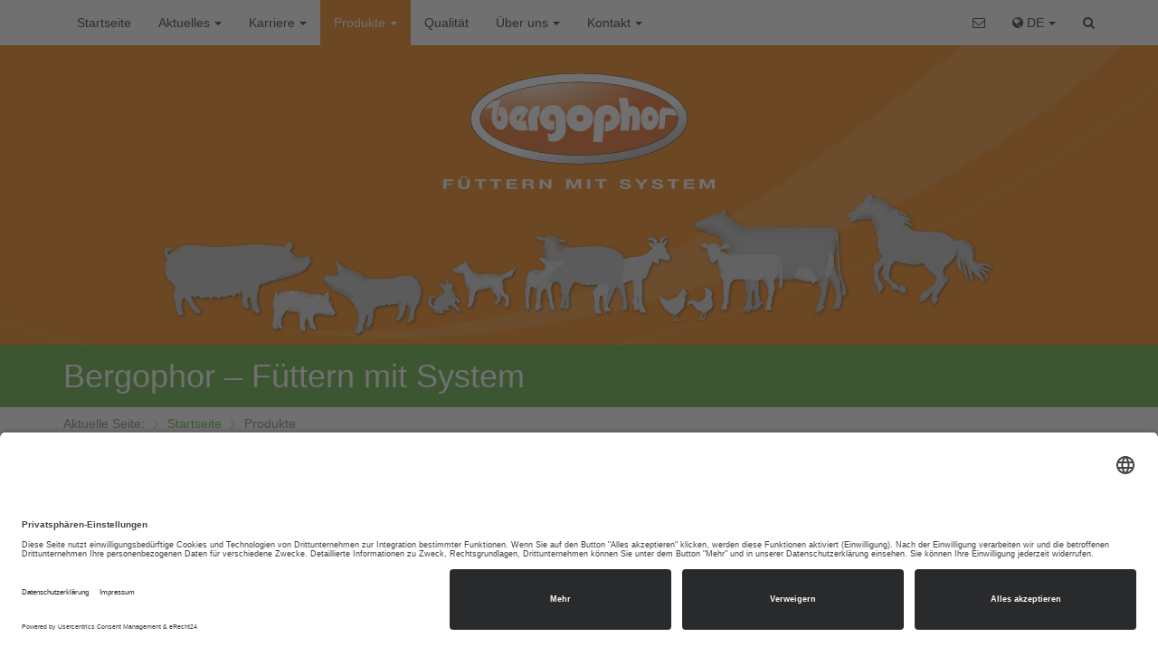

--- FILE ---
content_type: text/html; charset=utf-8
request_url: https://bergophor.at/de/produkte.html
body_size: 8290
content:

<!DOCTYPE html>
<html lang="de-de" dir="ltr">
	<head>
		<meta charset="utf-8">
		<meta http-equiv="X-UA-Compatible" content="IE=edge">
		<meta name="viewport" content="width=device-width, initial-scale=1">
		<meta http-equiv="content-type" content="text/html; charset=utf-8">
		<link rel="preload" href="/templates/bergophor/css/fakeloader.min.css" as="style">
		<link rel="preload" href="/templates/bergophor/css/fakeloader-custom.min.css" as="style">
		<link rel="preload" href="/templates/bergophor/js/fakeLoader.min.js" as="script">
		
		<!-- Usercentrics -->
		<link rel="preconnect" href="//app.eu.usercentrics.eu">
		<link rel="preconnect" href="//api.eu.usercentrics.eu">
		
		<link rel="preconnect" href="//sdp.eu.usercentrics.eu">
		<link rel="preload" href="//sdp.eu.usercentrics.eu/latest/uc-block.bundle.js" as="script">
		
		<script id="usercentrics-cmp" async data-eu-mode="true" data-settings-id="GV8cSIWQ" data-language="de" src="https://app.eu.usercentrics.eu/browser-ui/latest/loader.js"></script>
				
		<script type="application/javascript" src="https://sdp.eu.usercentrics.eu/latest/uc-block.bundle.js"></script>
				
		<link rel="stylesheet" href="/templates/bergophor/css/fakeloader.min.css">
		<link rel="stylesheet" href="/templates/bergophor/css/fakeloader-custom.min.css">
		<style>
			#preload { position: absolute; background-color: #fff; width: 100%; height: 100%; top: 0; left: 0; right: 0; bottom: 0; z-index: 9999; }
			article.component.article-item-page .item-page dl.fields-container { display: inline-block !important; position: absolute; top: 0; margin-top: -25px;}
			article.component.article-item-page .item-page dl.fields-container dd.field-entry.status span { font-size: 90%; }
			article.component.article-item-page .item-page dl.fields-container dd { margin: 0 0 20px 0 !important; }
			article.component.article-item-page .item-page dl.fields-container dd.stellen-standort { display: none; }
			article.component.article-item-page .item-page dl.fields-container dd.stellen-zeitpunkt { display: none; }
			article.component.article-item-page .item-page dl.fields-container dd.stellen-zusatztext { display: none; }
			article.component.article-item-page .item-page dl.fields-container dd.stellen-titel { display: none; }
			#main .blog.blog-category .img_caption.none .img_caption { display: none; }
			#main .blog.blog-category .img_caption.none { text-align: center; margin-bottom: -60px; }
			.uc-text-embedding-inline-button { height: auto !important; color: #d9534f }
			.uc-text-embedding { color: #d9534f; }
			.box-product-grid h4 { font-size: 18px !important; margin-bottom: 20px; }
			@media (max-width: 767px) {
				#topslider .carousel-item .img-thumbnail.thumbnail-full {
					border-color: #372;
					width: 100% !important;
					height: auto !important;
				}
			}
		</style>

		<base href="https://bergophor.at/de/produkte.html" />
	<meta name="keywords" content="Bergophor, Futtermittelfabrik, Kulmbach, Milchvieh, Kälber, Mastrinder, Schweine, Legehennen, Öko-Produkte, Schafe, Pferde, Hygiene, Hunde &amp; Katzen, Füttern mit System, optimale Ernährung, KULMIN, Kulmin, BERGIN, Bergin, MSS, Silierzusätze, Ferkel, Tierfutter, Futter, Ziegen, Tiergerechte Konzepte, Montanus, DOGS, Dogs, Futtermittel, Konservierung, Rattentod, Bergo, BERGO, Konservierung, Milchaustauscher, Kälberaufzucht, Ergänzungsfutter, Fliegenbekämpfung, Euterlotion, Biestmilch, Futter für Tiere" />
	<meta name="description" content="Bergophor Futtermittelfabrik, Füttern mit System, Herstellung von Futtermittel für Kälber, Milchvieh, Rinder, Schweine, Ferkel, Hunde, Katzen, Pferde, Legehennen, Schafe" />
	
	<title>Bergophor GmbH - Produkte</title>
	<link href="/templates/bergophor/favicon.ico" rel="shortcut icon" type="image/vnd.microsoft.icon" />
	<link href="https://bergophor.at/de/component/search/?Itemid=109&amp;format=opensearch" rel="search" title="Suchen Bergophor GmbH" type="application/opensearchdescription+xml" />
	<link href="/media/plg_system_jcepro/site/css/content.min.css?86aa0286b6232c4a5b58f892ce080277" rel="stylesheet" type="text/css" />
	<link href="/templates/bergophor/css/bootstrap.min.css" rel="stylesheet" type="text/css" />
	<link href="/templates/bergophor/css/template.combined.min.css?1752843288" rel="stylesheet" type="text/css" />
	<link href="/templates/bergophor/css/print.css" rel="stylesheet" type="text/css" media="print" />
	<style type="text/css">

 .cloaked_email span:before { content: attr(data-ep-aa1c5); } .cloaked_email span:after { content: attr(data-ep-b4f4f); } 
div.mod_search33 input[type="search"]{ width:auto; }
	</style>
	<script type="application/json" class="joomla-script-options new">{"csrf.token":"60b47fbd93c7dc53a470b9164e4a2611","system.paths":{"root":"","base":""}}</script>
	<script src="/media/system/js/caption.js?6e68e6166cd446eface26d42b171ad9e" type="text/javascript"></script>
	<script src="/media/system/js/core.js?6e68e6166cd446eface26d42b171ad9e" type="text/javascript"></script>
	<script src="/templates/bergophor/js/libs/jquery-1.12.0.min.js" type="text/javascript"></script>
	<script src="/templates/bergophor/js/bootstrap.min.js" type="text/javascript"></script>
	<script src="/templates/bergophor/js/template.overrides.js" type="text/javascript"></script>
	<script src="/templates/bergophor/js/template.classes.js" type="text/javascript"></script>
	<script src="/templates/bergophor/fancybox/source/jquery.fancybox.pack.js?v=2.1.5" type="text/javascript"></script>
	<!--[if lt IE 9]><script src="/media/system/js/html5fallback.js?6e68e6166cd446eface26d42b171ad9e" type="text/javascript"></script><![endif]-->
	<script type="text/javascript">
jQuery(window).on('load',  function() {
				new JCaption('img.caption');
			});
 window.RegularLabs=window.RegularLabs||{};window.RegularLabs.EmailProtector=window.RegularLabs.EmailProtector||{unCloak:function(e,g){document.querySelectorAll("."+e).forEach(function(a){var f="",c="";a.className=a.className.replace(" "+e,"");a.querySelectorAll("span").forEach(function(d){for(name in d.dataset)0===name.indexOf("epA")&&(f+=d.dataset[name]),0===name.indexOf("epB")&&(c=d.dataset[name]+c)});if(c){var b=a.nextElementSibling;b&&"script"===b.tagName.toLowerCase()&&b.parentNode.removeChild(b);b=f+c;g?(a.parentNode.href="mailto:"+b,a.parentNode.removeChild(a)):a.innerHTML=b}})}}; 

	</script>

		<link rel="apple-touch-icon" href="/apple-touch-icon.png">

		
		
		
		<script src="/templates/bergophor/js/fakeLoader.min.js"></script>
		<script>
			$(document).ready(function(){
				$(".fakeloader").fakeLoader({
					timeToHide:600,
					bgColor:"#fff",
					spinner:"spinner1"
				});
			});
		</script>

		<!-- Matomo -->
		<script type="text/javascript">
		var _paq = window._paq = window._paq || [];
		/* tracker methods like "setCustomDimension" should be called before "trackPageView" */
		_paq.push(['trackPageView']);
		_paq.push(['enableLinkTracking']);
		(function() {
			var u="//bergophor-marketing.de/";
			_paq.push(['setTrackerUrl', u+'matomo.php']);
			_paq.push(['setSiteId', '1']);
			var d=document, g=d.createElement('script'), s=d.getElementsByTagName('script')[0];
			g.type='text/javascript'; g.async=true; g.src=u+'matomo.js'; s.parentNode.insertBefore(g,s);
		})();
		</script>
		<!-- End Matomo Code -->
	</head>
		<body>
			<div id="preload"></div>
		<div class="fakeloader"></div>
		<!--[if lt IE 8]>
			<div class="alert alert-danger">Sie verwenden einen <strong>veralteten</strong> Browser. Bitte <a href="https://browsehappy.com/">aktualisieren Sie Ihren Browser</a> noch heute!</div>
		<![endif]-->
		<header id="header" class="header hidden-print" role="banner">
		<section class="header navigation">
			<nav id="header-navbar" class="navbar cust-navbar navbar-fixed-top">
				<div id="header-container" class="container navbar-container">
					<div class="navbar-header">
						<button type="button" class="navbar-toggle collapsed" data-toggle="collapse" data-target="#navbar-collapse-1">
							<span class="sr-only">Navigation</span>
							<span class="icon-bar"></span>
							<span class="icon-bar"></span>
							<span class="icon-bar"></span>
						</button>
						<a id="brand" class="navbar-brand" href="#"><img src="/templates/bergophor/images/bergophor-brands-icon.png" alt="Bergophor GmbH"></a>
						<a href="javascript:void(0)" class="toggle-search visible-xs"><i class="fa fa-search"></i><span class="sr-only">Suche</span></a>
					</div>
					<div class="collapse navbar-collapse" id="navbar-collapse-1">
						<!-- jdoc modules: position-1 (ul > .navbar-nav) -->
						<ul class="nav menu navbar-nav mod-list">
<li class="item-101 default"><a href="/de/" >Startseite</a></li><li class="item-109 deeper parent"><a href="/de/aktuelles/aktuelle-informationen.html" >Aktuelles</a><ul class="nav-child unstyled small"><li class="item-108"><a href="/de/aktuelles/aktuelle-informationen.html" >Aktuelle Informationen</a></li><li class="item-110"><a href="/de/aktuelles/termine-und-messen.html" >Termine und Messen</a></li><li class="item-135"><a href="/de/aktuelles/praxisreport-aktuell.html" >Praxisreport aktuell</a></li><li class="item-329"><a href="/de/aktuelles/suche.html" class="none">Suche</a></li></ul></li><li class="item-1825 deeper parent"><a href="/de/karriere/stellenangebote.html" >Karriere</a><ul class="nav-child unstyled small"><li class="item-1989"><a href="/de/karriere/arbeitgeber-bergophor.html" >Arbeitgeber BERGOPHOR<sup>®</sup></a></li><li class="item-134"><a href="/de/karriere/stellenangebote.html" >Stellenangebote</a></li><li class="item-628 deeper parent"><a href="/de/karriere/ausbildung.html" >Ausbildung</a><ul class="nav-child unstyled small"><li class="item-627"><a href="/de/karriere/ausbildung/ausbildungsberufe.html" >Ausbildungsberufe</a></li><li class="item-629"><a href="/de/karriere/ausbildung/praktikum.html" >Praktikum</a></li><li class="item-630"><a href="/de/karriere/ausbildung/bewerbung.html" >Bewerbung</a></li><li class="item-896"><a href="/de/karriere/ausbildung/ausbildungspreis-2016.html" >Ausbildungspreis 2016</a></li><li class="item-1166"><a href="/de/karriere/ausbildung/ausbildungspreis-2018.html" >Ausbildungspreis 2018</a></li><li class="item-631"><a href="/de/karriere/ausbildung/erfahrungsberichte.html" >Erfahrungsberichte</a></li><li class="item-706"><a href="/de/karriere/ausbildung/karriereleiter.html" >Karriereleiter</a></li><li class="item-632"><a href="/de/karriere/ausbildung/fragen.html" >Fragen?</a></li></ul></li><li class="item-1510"><a href="/de/karriere/vertriebspartner.html" >Vertriebspartner</a></li></ul></li><li class="item-116 current active deeper parent"><a href="/de/produkte.html" >Produkte</a><ul class="nav-child unstyled small"><li class="item-115 deeper parent"><a href="/de/produkte/milchvieh.html" class="product-milch">Milchvieh</a><ul class="nav-child unstyled small"><li class="item-118"><a href="/de/produkte/milchvieh/perfekter-start-in-die-laktation.html" >Perfekter Start in die Laktation</a></li><li class="item-138"><a href="/de/produkte/milchvieh/kulmin-provit-linie.html" >KULMIN<sup>®</sup> ProVit-Linie</a></li><li class="item-136"><a href="/de/produkte/milchvieh/kulmin-vital-linie.html" >KULMIN<sup>®</sup> Vital-Linie</a></li><li class="item-140"><a href="/de/produkte/milchvieh/kulmin-tmr-linie.html" >KULMIN<sup>®</sup> TMR-Linie</a></li><li class="item-1106"><a href="/de/produkte/milchvieh/kulmin-rs-linie.html" >KULMIN<sup>®</sup> RS-Linie</a></li><li class="item-1517"><a href="/de/produkte/milchvieh/kulmin-dairy-linie.html" >KULMIN<sup>®</sup> Dairy-Linie</a></li><li class="item-139"><a href="/de/produkte/milchvieh/kulmin-leckmassen.html" >KULMIN<sup>®</sup> Leckmassen</a></li><li class="item-577"><a href="/de/produkte/milchvieh/kulmin-lecksteine.html" >KULMIN<sup>®</sup> Lecksteine</a></li><li class="item-141"><a href="/de/produkte/milchvieh/spezialprodukte-zur-weidetetanievorbeuge.html" >Spezialprodukte zur Weidetetanievorbeuge</a></li><li class="item-142"><a href="/de/produkte/milchvieh/spezialprodukte-zur-herstellung-von-milchleistungsfutter.html" >Spezialprodukte zur Herstellung von Milchleistungsfutter</a></li><li class="item-137"><a href="/de/produkte/milchvieh/spezialergaenzungsfutter-bzw-konzentrate.html" >Spezialergänzungsfutter bzw. Konzentrate</a></li><li class="item-394"><a href="/de/produkte/oeko-produkte/oeko-produkte-fuer-rinder.html" >Öko-Produkte</a></li></ul></li><li class="item-120 deeper parent"><a href="/de/produkte/kaelber.html" class="product-kalb">Kälber</a><ul class="nav-child unstyled small"><li class="item-239"><a href="/de/produkte/kaelber/das-erstversorgungspaket-fuer-kaelber.html" >Das Erstversorgungspaket für Kälber</a></li><li class="item-237"><a href="/de/produkte/kaelber/milchaustauscher-und-vollmilchaufwerter.html" >Milchaustauscher und Vollmilchaufwerter</a></li><li class="item-238"><a href="/de/produkte/kaelber/spezial-diaetprodukte.html" >Spezial-Diätprodukte</a></li><li class="item-400"><a href="/de/produkte/kaelber/kraftfutter.html" >Kraftfutter</a></li><li class="item-401"><a href="/de/produkte/kaelber/mineralfutter.html" >Mineralfutter</a></li></ul></li><li class="item-214 deeper parent"><a href="/de/produkte/mastrinder/produkte-fuer-mastrinder.html" >Mastrinder</a><ul class="nav-child unstyled small"><li class="item-252"><a href="/de/produkte/mastrinder/produkte-fuer-mastrinder.html" >Produkte für Mastrinder</a></li></ul></li><li class="item-215 deeper parent"><a href="/de/produkte/schweine.html" >Schweine</a><ul class="nav-child unstyled small"><li class="item-259 parent"><a href="/de/produkte/schweine/zuchtsauen/spezialmineralfutter-fuer-zuchtsauen.html" >Zuchtsauen</a></li><li class="item-256 parent"><a href="/de/produkte/schweine/ferkel/spezial-milchaustauscher.html" >Ferkel</a></li><li class="item-257 parent"><a href="/de/produkte/schweine/mastschweine/das-top-leistungspaket.html" >Mastschweine</a></li><li class="item-292 parent"><a href="/de/produkte/schweine/ergaenzungsfuttermittel/saeurekombinationen.html" >Ergänzungsfuttermittel</a></li></ul></li><li class="item-216 deeper parent"><a href="/de/produkte/legehennen/produkte-fuer-legehennen-und-mastgefluegel.html" >Legehennen</a><ul class="nav-child unstyled small"><li class="item-282"><a href="/de/produkte/legehennen/produkte-fuer-legehennen-und-mastgefluegel.html" >Produkte für Legehennen und Mastgeflügel</a></li><li class="item-842"><a href="/de/produkte/oeko-produkte/oeko-produkte-fuer-legehennen-und-mastgefluegel.html" >Öko-Produkte</a></li></ul></li><li class="item-217 deeper parent"><a href="/de/produkte/oeko-produkte.html" >Öko-Produkte</a><ul class="nav-child unstyled small"><li class="item-284"><a href="/de/produkte/oeko-produkte/oeko-produkte-fuer-rinder.html" >Öko-Produkte für Rinder</a></li><li class="item-840"><a href="/de/produkte/oeko-produkte/oeko-produkte-fuer-kaelber.html" >Öko-Produkte für Kälber</a></li><li class="item-285"><a href="/de/produkte/oeko-produkte/oeko-produkte-fuer-schweine.html" >Öko-Produkte für Schweine</a></li><li class="item-286"><a href="/de/produkte/oeko-produkte/oeko-produkte-fuer-schafe-und-ziegen.html" >Öko-Produkte für Schafe und Ziegen</a></li><li class="item-841"><a href="/de/produkte/oeko-produkte/oeko-produkte-fuer-legehennen-und-mastgefluegel.html" >Öko-Produkte für Legehennen und Mastgeflügel</a></li><li class="item-287"><a href="/de/produkte/siliermittel/biologische-siliermittel.html" >Silierzusätze für Öko-Betriebe</a></li></ul></li><li class="item-218 deeper parent"><a href="/de/produkte/schafe-und-ziegen.html" >Schafe und Ziegen</a><ul class="nav-child unstyled small"><li class="item-296"><a href="/de/produkte/schafe-und-ziegen/das-erstversorgungspaket-fuer-laemmer.html" >Das Erstversorgungspaket für Lämmer</a></li><li class="item-422"><a href="/de/produkte/schafe-und-ziegen/milchaustauscher-und-kraftfutter-fuer-laemmer.html" >Milchaustauscher und Kraftfutter für Lämmer</a></li><li class="item-424"><a href="/de/produkte/schafe-und-ziegen/mineralfutter.html" >Mineralfutter</a></li><li class="item-324"><a href="/de/produkte/schafe-und-ziegen/ergaenzungsfutter.html" >Ergänzungsfutter</a></li><li class="item-325"><a href="/de/produkte/oeko-produkte/oeko-produkte-fuer-schafe-und-ziegen.html" >Öko-Produkte</a></li></ul></li><li class="item-219 deeper parent"><a href="/de/produkte/pferde.html" >Pferde</a><ul class="nav-child unstyled small"><li class="item-294"><a href="/de/produkte/pferde/mineralfutter.html" >Mineralfutter</a></li><li class="item-418"><a href="/de/produkte/pferde/kraftfutter.html" >Kraftfutter</a></li><li class="item-419"><a href="/de/produkte/pferde/ergaenzungsfutter-konzentrate.html" >Ergänzungsfutter (Konzentrate)</a></li></ul></li><li class="item-220 deeper parent"><a href="/de/produkte/siliermittel.html" >Siliermittel</a><ul class="nav-child unstyled small"><li class="item-318"><a href="/de/produkte/siliermittel/biologische-siliermittel.html" >Biologische Siliermittel</a></li><li class="item-319"><a href="/de/produkte/siliermittel/chemische-siliermittel-zur-steuerung-des-gaerungsverlaufes.html" >Chemische Siliermittel zur Steuerung des Gärungsverlaufes</a></li><li class="item-429"><a href="/de/produkte/siliermittel/chemische-siliermittel-zur-verbesserung-der-aeroben-stabilitaet.html" >Chemische Siliermittel zur Verbesserung der aeroben Stabilität</a></li></ul></li><li class="item-221 deeper parent"><a href="/de/produkte/futterkonservierung.html" >Futterkonservierung</a><ul class="nav-child unstyled small"><li class="item-316"><a href="/de/produkte/futterkonservierung/getreidekonservierung.html" >Getreidekonservierung</a></li><li class="item-436"><a href="/de/produkte/futterkonservierung/tmr-konservierung.html" >TMR-Konservierung</a></li><li class="item-437"><a href="/de/produkte/futterkonservierung/konservierung-futtermischungen.html" >Konservierung Futtermischungen</a></li></ul></li><li class="item-222 deeper parent"><a href="/de/produkte/heimtier.html" >Heimtier</a><ul class="nav-child unstyled small"><li class="item-298"><a href="/de/produkte/heimtier/produkte-fuer-hunde-und-katzen.html" >Produkte für Hunde und Katzen</a></li><li class="item-440"><a href="https://bergoshop.de/Hunde/" target="_blank" rel="noopener noreferrer">Online-Shop für Hunde</a></li><li class="item-441"><a href="https://bergoshop.de/Katzen/" target="_blank" rel="noopener noreferrer">Online-Shop für Katzen</a></li></ul></li><li class="item-223 deeper parent"><a href="/de/produkte/hygiene.html" >Hygiene</a><ul class="nav-child unstyled small"><li class="item-302"><a href="/de/produkte/hygiene/reinigung.html" >Reinigung</a></li><li class="item-432"><a href="/de/produkte/hygiene/luftverbesserung.html" >Luftverbesserung</a></li><li class="item-303"><a href="/de/produkte/hygiene/hygiene-zum-einstreuen.html" >Hygiene zum Einstreuen</a></li><li class="item-307"><a href="/de/produkte/hygiene/geraete-und-sonstiges.html" >Geräte und Sonstiges</a></li></ul></li><li class="item-448"><a href="/de/produkte/vitaminkonzentrate.html" title="Vitaminkonzentrate" class="product-konzentrate">Vitaminkonzentrate</a></li><li class="item-2054"><a href="/de/produkte/bergo-plant.html" >BERGO<sup>®</sup> plant</a></li><li class="item-450 deeper parent"><a href="/de/produkte/biogas/produkte-fuer-biogasanlagen.html" title="Biogas" class="product-biogas">Biogas</a><ul class="nav-child unstyled small"><li class="item-451 parent"><a href="/de/produkte/biogas/produkte-fuer-biogasanlagen.html" >Produkte für Biogasanlagen</a></li><li class="item-456"><a href="/de/produkte/biogas/service.html" >Service</a></li><li class="item-457"><a href="/de/produkte/biogas/biogasgewinnung.html" >Biogasgewinnung</a></li><li class="item-460"><a href="/de/aktuelles/termine-und-messen.html" >Termine und Messen</a></li></ul></li><li class="item-205 deeper parent"><a href="/de/produkte/marken/kulmin.html" class="none">Marken</a><ul class="nav-child unstyled small"><li class="item-206"><a href="/de/produkte/marken/kulmin.html" >KULMIN<sup>®</sup></a></li><li class="item-207"><a href="/de/produkte/marken/bergin.html" >BERGIN<sup>®</sup></a></li><li class="item-208"><a href="/de/produkte/marken/bergo.html" >BERGO<sup>®</sup></a></li><li class="item-379"><a href="/de/produkte/marken/bergophor.html" >BERGOPHOR<sup>®</sup></a></li><li class="item-385"><a href="/de/produkte/marken/montanus.html" >MONTANUS<sup>®</sup></a></li></ul></li><li class="item-1139"><a href="/de/produkte/inhaltsstoffe-informationen.html" class=" hidden">Inhaltsstoffe/Informationen</a></li></ul></li><li class="item-124"><a href="/de/qualitaet.html" >Qualität</a></li><li class="item-126 deeper parent"><a href="/de/unternehmen/sicherheit-aus-tradition.html" >Über uns</a><ul class="nav-child unstyled small"><li class="item-125"><a href="/de/unternehmen/sicherheit-aus-tradition.html" >Sicherheit aus Tradition</a></li><li class="item-127"><a href="/de/unternehmen/das-unternehmen.html" >Das Unternehmen </a></li><li class="item-123"><a href="/de/unternehmen/downloads.html" >Downloads</a></li><li class="item-133"><a href="/de/kontakt/ansprechpartner.html" >Ansprechpartner</a></li></ul></li><li class="item-132 deeper parent"><a href="/de/kontakt/bergophor-gmbh.html" >Kontakt</a><ul class="nav-child unstyled small"><li class="item-131"><a href="/de/kontakt/bergophor-gmbh.html" >Bergophor GmbH</a></li><li class="item-1838"><a href="/de/kontakt/werksverkauf.html" >Werksverkauf</a></li><li class="item-130"><a href="/de/kontakt/ansprechpartner.html" >Ansprechpartner</a></li><li class="item-203"><a href="/de/kontakt/impressum.html" >Impressum</a></li><li class="item-204"><a href="/de/kontakt/datenschutz.html" >Datenschutz</a></li><li class="item-2001"><a href="/de/kontakt/hinweisgebersystem.html" >Hinweisgebersystem</a></li><li class="item-187"><a href="https://www.bergophor.de/forms/rechnung/" target="_blank" rel="noopener noreferrer">Digitale Rechnung</a></li></ul></li></ul>

						<!--/ jdoc modules: position-1 -->
												<ul class="nav navbar-nav navbar-right">
														<li><!-- Diese E-Mail Adresse ist vor Spambots geschützt. --><a href="javascript:/* Diese E-Mail Adresse ist vor Spambots gesch&uuml;tzt.*/"><i class="fa fa-envelope-o"></i><span class="cloaked_email ep_8f94c05c" style="display:none;"><span data-ep-aa1c5="se&#114;&#118;" data-ep-b4f4f=""><span data-ep-b4f4f="r&#46;d&#101;" data-ep-aa1c5="&#105;&#99;&#101;&#64;"><span data-ep-b4f4f="op&#104;&#111;" data-ep-aa1c5="&#98;&#101;r&#103;"></span></span></span></span></a><script>RegularLabs.EmailProtector.unCloak("ep_8f94c05c", true);</script></li>
																																			<li class="dropdown language">
								<a href="#" class="dropdown-toggle" data-toggle="dropdown" role="button" aria-expanded="false"><i class="fa fa-globe"></i> DE<span class="caret"></span></a>
								<!-- jdoc modules: position-2 / menuclass: ul.dropdown-menu -->
								
	<ul class="dropdown-menu lang-inline" dir="ltr">
									<li class="lang-active">
			<a href="https://bergophor.at/de/produkte.html">
												<img src="/media/mod_languages/images/de.png" alt="Deutsch" title="Deutsch" />					Deutsch										</a>
			</li>
								<li>
			<a href="/pl/">
												<img src="/media/mod_languages/images/pl.png" alt="Polnisch" title="Polnisch" />					Polnisch										</a>
			</li>
								<li>
			<a href="/en/">
												<img src="/media/mod_languages/images/en.png" alt="Englisch" title="Englisch" />					Englisch										</a>
			</li>
				</ul>


								<!--/ jdoc modules: position-2 -->
							</li>
																					<li><a href="javascript:void(0)" class="toggle-search"><i class="fa fa-search"></i><span class="sr-only">Suche</span></a></li>
													</ul>
											</div>
				</div>
								<section class="header search">
					<div class="container">
						<div class="col-md-6 col-md-offset-3">
							<!-- jdoc modules: position-3 (form > .serach-form) -->
							<form action="/de/produkte.html" method="post" class=" mod_search33" role="search">
	<div class="input-group"><input name="searchword" id="mod-search-searchword33" maxlength="200"  class="form-control search-query" type="search" size="20" placeholder="Suchen ..." /><span class="input-group-btn"> <button class="button btn btn-default" onclick="this.form.searchword.focus();">Suchen</button></span></div>	<input type="hidden" name="task" value="search" />
	<input type="hidden" name="option" value="com_search" />
	<input type="hidden" name="Itemid" value="109" />
</form>

							<!--/ jdoc modules: position-3 -->
						</div>
					</div>
				</section>
							</nav>
		</section>

		<section class="header logo">
			<div class="container">
				<img src="/images/bergophor/logo-bergophor-inverse_de-de.png" alt="Bergophor GmbH"><br>
				<img src="/images/bergophor/bergophor-animals.png" alt="Bergophor - Füttern mit System" class="img-responsive center-block">
			</div>
		</section>

				<section class="header headline">
			<div class="container">
								<!-- jdoc modules: position-4a -->
				
<h1 class="categorie">Bergophor – Füttern mit System</h1>
				<!--/ jdoc modules: position-4a -->
							</div>
		</section>
		
		
		
		
	</header>

	<div id="main" class="main" role="main">

		
		
		
		
				<section class="main pathway top hidden-print">
			<div class="container">
				<!-- jdoc modules: position-14 -->
				<div aria-label="Breadcrumbs (DE) (Produkte)" role="navigation">
	<ul itemscope itemtype="https://schema.org/BreadcrumbList" class="breadcrumb pathway">
					<li class="active">
				Aktuelle Seite: 			</li>
		
						<li itemprop="itemListElement" itemscope itemtype="https://schema.org/ListItem">
											<a itemprop="item" href="/de/" class="pathway"><span itemprop="name">Startseite</span></a>
					
											<span class="divider">
							<img src="/media/system/images/arrow.png" alt="" />						</span>
										<meta itemprop="position" content="1">
				</li>
							<li itemprop="itemListElement" itemscope itemtype="https://schema.org/ListItem" class="active">
					<span itemprop="name">
						Produkte					</span>
					<meta itemprop="position" content="2">
				</li>
				</ul>
</div>

				<!--/ jdoc modules: position-14 -->
			</div>
		</section>
		
		<section class="main">
			<div class="container">
				
								<article class="component">
					<!-- begin: component -->
					<div id="system-message-container">
	</div>

					<div class="item-page" itemscope itemtype="https://schema.org/Article">
	<meta itemprop="inLanguage" content="de-DE" />
	
		
			<div class="page-header">
		<h2 itemprop="headline">
			Produkte		</h2>
							</div>
							
<div class="icons">
	
					<div class="btn-group pull-right">
				<button class="btn dropdown-toggle" type="button" id="dropdownMenuButton-6" aria-label="Benutzerwerkzeuge"
				data-toggle="dropdown" aria-haspopup="true" aria-expanded="false">
					<span class="icon-cog" aria-hidden="true"></span>
					<span class="caret" aria-hidden="true"></span>
				</button>
								<ul class="dropdown-menu" aria-labelledby="dropdownMenuButton-6">
											<li class="print-icon"> <a href="/de/produkte.html?tmpl=component&amp;print=1" title="Eintrag ausdrucken < Produkte >" rel="nofollow" class="various fancybox.iframe">			<span class="icon-print" aria-hidden="true"></span>
		Drucken	</a> </li>
																			</ul>
			</div>
		
	</div>
			
		
	
	
		
								<div itemprop="articleBody">
		<ul  id="mainlevel-products"><li><a href="/de/produkte/milchvieh.html" class="mainlevel-products">Milchvieh</a></li><li><a href="/de/produkte/kaelber.html" class="mainlevel-products">Kälber</a></li><li><a href="/de/produkte/mastrinder/produkte-fuer-mastrinder.html" class="mainlevel-products">Mastrinder</a></li><li><a href="/de/produkte/schweine.html" class="mainlevel-products">Schweine</a></li><li><a href="/de/produkte/legehennen/produkte-fuer-legehennen-und-mastgefluegel.html" class="mainlevel-products">Legehennen</a></li><li><a href="/de/produkte/oeko-produkte.html" class="mainlevel-products">Öko-Produkte</a></li><li><a href="/de/produkte/schafe-und-ziegen.html" class="mainlevel-products">Schafe und Ziegen</a></li><li><a href="/de/produkte/pferde.html" class="mainlevel-products">Pferde</a></li><li><a href="/de/produkte/siliermittel.html" class="mainlevel-products">Siliermittel</a></li><li><a href="/de/produkte/futterkonservierung.html" class="mainlevel-products">Futterkonservierung</a></li><li><a href="/de/produkte/heimtier.html" class="mainlevel-products">Heimtier</a></li><li><a href="/de/produkte/hygiene.html" class="mainlevel-products">Hygiene</a></li><li><a href="/de/produkte/vitaminkonzentrate.html" class="mainlevel-products">Vitaminkonzentrate</a></li><li><a href="/de/produkte/bergo-plant.html" class="mainlevel-products">BERGO<sup>®</sup> plant</a></li><li><a href="/de/produkte/biogas/produkte-fuer-biogasanlagen.html" class="mainlevel-products">Biogas</a></li><li><a href="/de/produkte/marken/kulmin.html" class="mainlevel-products">Marken</a></li><li><a href="/de/produkte/inhaltsstoffe-informationen.html" class="mainlevel-products">Inhaltsstoffe/Informationen</a></li></ul> 	</div>

	
							</div>
					<!-- end: component -->
				</article>
				
							</div>
		</section>
		
				
		
		
	</div>

	<footer id="footer" class="footer hidden-print" role="contentinfo">

		<section class="footer overview">
			<div class="container">
				<div class="row">
					<div class="col-xs-12 col-sm-3 col-md-3 text-color-inverse">
						<!-- jdoc modules: position-30 (.footer menulinks overview) -->
								<div class="moduletable footer menulinks overview">
							<h3>Produkte</h3>
						<ul class="nav menu overview mod-list">
<li class="item-115 parent"><a href="/de/produkte/milchvieh.html" class="product-milch">Milchvieh</a></li><li class="item-120 parent"><a href="/de/produkte/kaelber.html" class="product-kalb">Kälber</a></li><li class="item-214 parent"><a href="/de/produkte/mastrinder/produkte-fuer-mastrinder.html" >Mastrinder</a></li><li class="item-215 parent"><a href="/de/produkte/schweine.html" >Schweine</a></li><li class="item-216 parent"><a href="/de/produkte/legehennen/produkte-fuer-legehennen-und-mastgefluegel.html" >Legehennen</a></li><li class="item-217 parent"><a href="/de/produkte/oeko-produkte.html" >Öko-Produkte</a></li><li class="item-218 parent"><a href="/de/produkte/schafe-und-ziegen.html" >Schafe und Ziegen</a></li><li class="item-219 parent"><a href="/de/produkte/pferde.html" >Pferde</a></li><li class="item-220 parent"><a href="/de/produkte/siliermittel.html" >Siliermittel</a></li><li class="item-221 parent"><a href="/de/produkte/futterkonservierung.html" >Futterkonservierung</a></li><li class="item-222 parent"><a href="/de/produkte/heimtier.html" >Heimtier</a></li><li class="item-223 parent"><a href="/de/produkte/hygiene.html" >Hygiene</a></li><li class="item-448"><a href="/de/produkte/vitaminkonzentrate.html" title="Vitaminkonzentrate" class="product-konzentrate">Vitaminkonzentrate</a></li><li class="item-2054"><a href="/de/produkte/bergo-plant.html" >BERGO<sup>®</sup> plant</a></li><li class="item-450 parent"><a href="/de/produkte/biogas/produkte-fuer-biogasanlagen.html" title="Biogas" class="product-biogas">Biogas</a></li><li class="item-205 parent"><a href="/de/produkte/marken/kulmin.html" class="none">Marken</a></li><li class="item-1139"><a href="/de/produkte/inhaltsstoffe-informationen.html" class=" hidden">Inhaltsstoffe/Informationen</a></li></ul>
		</div>
	
						<!--/ jdoc modules: position-30 -->
					</div>
					<div class="col-xs-12 col-sm-3 col-md-3 text-color-inverse">
						<!-- jdoc modules: position-31 (.footer menulinks overview) -->
								<div class="moduletable footer menulinks overview sync first">
							<h3>Marken</h3>
						<ul class="nav menu overview mod-list">
<li class="item-206"><a href="/de/produkte/marken/kulmin.html" >KULMIN<sup>®</sup></a></li><li class="item-207"><a href="/de/produkte/marken/bergin.html" >BERGIN<sup>®</sup></a></li><li class="item-208"><a href="/de/produkte/marken/bergo.html" >BERGO<sup>®</sup></a></li><li class="item-379"><a href="/de/produkte/marken/bergophor.html" >BERGOPHOR<sup>®</sup></a></li><li class="item-385"><a href="/de/produkte/marken/montanus.html" >MONTANUS<sup>®</sup></a></li></ul>
		</div>
			<div class="moduletable footer menulinks overview">
							<h3>Bergophor</h3>
						<ul class="nav menu overview mod-list">
<li class="item-125"><a href="/de/unternehmen/sicherheit-aus-tradition.html" >Sicherheit aus Tradition</a></li><li class="item-127"><a href="/de/unternehmen/das-unternehmen.html" >Das Unternehmen </a></li><li class="item-123"><a href="/de/unternehmen/downloads.html" >Downloads</a></li><li class="item-133"><a href="/de/kontakt/ansprechpartner.html" >Ansprechpartner</a></li></ul>
		</div>
			<div class="moduletable footer menulinks overview margin-top five">
							<h3>Karriere</h3>
						<ul class="nav menu overview mod-list">
<li class="item-1989"><a href="/de/karriere/arbeitgeber-bergophor.html" >Arbeitgeber BERGOPHOR<sup>®</sup></a></li><li class="item-134 active"><a href="/de/karriere/stellenangebote.html" >Stellenangebote</a></li><li class="item-628 parent"><a href="/de/karriere/ausbildung.html" >Ausbildung</a></li><li class="item-1510"><a href="/de/karriere/vertriebspartner.html" >Vertriebspartner</a></li></ul>
		</div>
	
						<!--/ jdoc modules: position-31 -->
					</div>
					<div class="col-xs-12 col-sm-3 col-md-3 text-color-inverse">
						<!-- jdoc modules: position-32 (.footer menulinks overview) -->
								<div class="moduletable footer menulinks overview sync second">
							<h3>Aktuelles</h3>
						<ul class="nav menu overview mod-list">
<li class="item-108"><a href="/de/aktuelles/aktuelle-informationen.html" >Aktuelle Informationen</a></li><li class="item-110"><a href="/de/aktuelles/termine-und-messen.html" >Termine und Messen</a></li><li class="item-135"><a href="/de/aktuelles/praxisreport-aktuell.html" >Praxisreport aktuell</a></li><li class="item-329"><a href="/de/aktuelles/suche.html" class="none">Suche</a></li></ul>
		</div>
			<div class="moduletable footer menulinks overview">
							<h3>Weitere Seiten</h3>
						<ul class="nav menu overview mod-list">
<li class="item-113"><a href="https://www.bergophor.de/de/" >Bergophor Futtermittelfabrik</a></li><li class="item-112"><a href="https://www.bergophor.de/pl/" >Bergophor Polska</a></li><li class="item-467"><a href="https://www.bergophor.de/en/" target="_blank" rel="noopener noreferrer">Bergophor International</a></li><li class="item-393"><a href="https://bergoshop.de" target="_blank" rel="noopener noreferrer">Bergophor Online-Shop</a></li><li class="item-591"><a href="/de/bergophor-newsletter.html" >Newsletter</a></li><li class="item-1387"><a href="https://www.facebook.com/Bergophor-109686794039764/" target="_blank" rel="noopener noreferrer">Bergophor bei Facebook</a></li><li class="item-1388"><a href="https://www.instagram.com/bergophor_gmbh/" target="_blank" rel="noopener noreferrer">Bergophor auf Instagram</a></li><li class="item-1245"><a href="https://www.youtube.com/channel/UCqVqJdWk5ZPU7Uy87DAs4iw" target="_blank" rel="noopener noreferrer">Bergophor YouTube Kanal</a></li><li class="item-1435"><a href="https://www.bergophor.de/forms/rechnung/" target="_blank" rel="noopener noreferrer">Digitale Rechnung</a></li><li class="item-1839"><a href="https://www.bergophor.de/de/kontakt/werksverkauf.html" >Werksverkauf</a></li></ul>
		</div>
	
						<!--/ jdoc modules: position-32 -->
					</div>
					<div class="col-xs-12 col-sm-3 col-md-3 text-color-inverse">
						<!-- jdoc modules: position-33 (.footer static) -->
								<div class="moduletable footer static">
							<h3>Qualität</h3>
						
<p>Unsere aktuellen Qualitätsprogramme:</p>
<p><strong>DIN EN ISO 9001</strong><br /> <strong>HACCP</strong><br /> <strong>QS</strong>-zertifiziert<br /> <strong>A-Futter</strong><br /> <strong>Öko-zertifiziert - DE-ÖKO-060</strong><br /> <strong>GMP+</strong> - anerkannter Betrieb<br /> <strong>VLOG</strong>-zertifiziert<br /> <strong>pastus+ AMA-Gütesiegel</strong> tauglich</p>
<ul class="overview">
<li><a href="/de/qualitaet.html">Qualität</a></li>
</ul>		</div>
	
						<!--/ jdoc modules: position-33 -->
					</div>
				</div>
				<!-- jdoc modules: position-38 (.footer static) -->
						<div class="moduletable footer static text-center margin-top two">
						
<ul class="list-unstyled list-inline list-icon-stack">
	<li><a href="https://bergoshop.de" class="links icon footer" target="_blank" title="Bergophor Online-Shop" rel="noopener"> <span class="fa-stack fa-2x"> <i class="fa fa-circle fa-stack-2x"></i> <i class="fa fa-shopping-cart fa-stack-1x"></i> </span> </a></li>
	<li><a href="/de/bergophor-newsletter.html" class="links icon footer" title="Bergophor Newsletter"> <span class="fa-stack fa-2x"> <i class="fa fa-circle fa-stack-2x"></i> <i class="fa fa-envelope fa-stack-1x"></i> </span> </a></li>
	<li><a href="https://www.facebook.com/Bergophor-109686794039764/" class="links icon footer" target="_blank" title="Bergophor bei Facebook" rel="noopener"> <span class="fa-stack fa-2x"> <i class="fa fa-circle fa-stack-2x"></i> <i class="fa fa-facebook-square fa-stack-1x"></i> </span> </a></li>
	<li><a href="https://www.instagram.com/bergophor_gmbh/" class="links icon footer" target="_blank" title="Bergophor auf Instagram" rel="noopener"> <span class="fa-stack fa-2x"> <i class="fa fa-circle fa-stack-2x"></i> <i class="fa fa-instagram fa-stack-1x"></i> </span> </a></li>
	<li><a href="https://www.youtube.com/channel/UCqVqJdWk5ZPU7Uy87DAs4iw" class="links icon footer" target="_blank" title="Bergophor YouTube Kanal" rel="noopener"> <span class="fa-stack fa-2x"> <i class="fa fa-circle fa-stack-2x"></i> <i class="fa fa-youtube-play fa-stack-1x"></i> </span> </a></li>
</ul>		</div>
	
				<!--/ jdoc modules: position-38 -->
			</div>
		</section>

		<section class="footer info">
			<div class="container">
				<div class="row">
					<div class="col-xs-12 col-sm-4">
						<!-- jdoc modules: position-11 (.footer info) -->
								<div class="moduletable footer info">
						
<p><img src="/images/bergophor/logo-bergophor-konzepte_de-de.png" alt="Tiergerechte Konzepte. Gesundes Wachstum. Ökologische Verantwortung. Ökonomischer Erfolg." class="img-responsive img-concepts" /></p>		</div>
	
						<!--/ jdoc modules: position-11 -->
					</div>
					<div class="col-xs-12 col-sm-4">
						<!-- jdoc modules: position-12 (.footer info) -->
								<div class="moduletable footer info">
						
<p><img src="/images/bergophor/logo-bergophor_de-de.png" alt="Bergophor Futtermittelfabrik" class="img-responsive center-block" /></p>		</div>
	
						<!--/ jdoc modules: position-12 -->
					</div>
					<div class="col-xs-12 col-sm-4">
						<!-- jdoc modules: position-13 (.footer info) -->
								<div class="moduletable footer info">
						
<p class="text-center text-color-muted"><strong>Bergophor </strong><strong>GmbH</strong><br /> 95326 Kulmbach · Kronacher Straße 13<br />Deutschland</p>
<p class="text-center text-color-muted">Telefon: 09221 806-0<br />Fax: 09221 806-198</p>		</div>
	
						<!--/ jdoc modules: position-13 -->
					</div>
				</div>
			</div>
		</section>

		<section class="footer legals">
			<div class="container">
				<!-- jdoc modules: footer (.legals) -->
				<p class="small text-center text-color-muted">Copyright &#169; 2026 Bergophor GmbH. Alle Rechte vorbehalten.</p>

				<!-- /jdoc modules: footer -->
				<!-- jdoc modules: position-15 (ul > .footernav small) -->
				<ul class="nav menu footernav small mod-list">
<li class="item-183"><a href="/de/" class="home">Startseite</a></li><li class="item-102"><a href="/de/kontakt/impressum.html" class="imprint">Impressum</a></li><li class="item-103"><a href="/de/kontakt/datenschutz.html" class="security">Datenschutz</a></li><li class="item-1519"><a href="javascript:void(0);" class="cookie-settings" onclick="UC_UI.showSecondLayer();">Cookie-Einstellungen</a></li><li class="item-2002"><a href="/de/kontakt/hinweisgebersystem.html" >Hinweisgebersystem</a></li><li class="item-461"><a href="https://bergoshop.de" class="shop">Online-Shop</a></li></ul>

				<!--/ jdoc modules: position-15 -->
			</div>
		</section>

		

		
	<script src="/templates/bergophor/js/jquery.ui.totop.js"></script>
	<script src="/templates/bergophor/js/jquery.easing.1.3.js"></script>
	<script src="/templates/bergophor/js/jquery.syncheight.js"></script>
	<script src="/templates/bergophor/js/retina.min.js"></script>
	<script src="/templates/bergophor/js/ie10-viewport-bug-workaround.js"></script>
	<script src="/templates/bergophor/js/template.navbar.js"></script>
	<script src="/templates/bergophor/js/template.js"></script>
	<script>
		$(".accordion-inner.panel-body").removeAttr("hidden");
		$("img.thumbnail.product").addClass("img-responsive");
		$(".contentarea.card-grid .card-title").each(function () {
			$(this).html($(this).html().replace('(m/w/d)','<small class=text-color-secondary>(m/w/d)</small>'));
			$(this).html($(this).html().replace('(m/f/d)','<small class=text-color-secondary>(m/f/d)</small>'));
		});
		$(function () {
			$('[data-toggle="popover"]').popover()
		})
	</script>
				
		<script>
			document.getElementById('preload').style.display = 'none';
		</script>

		<!-- jdoc modules: debug -->
		
		<!--/ jdoc modules: debug -->
	</footer>
	</body>
</html>


--- FILE ---
content_type: text/css
request_url: https://bergophor.at/templates/bergophor/css/fakeloader-custom.min.css
body_size: 150
content:
#preload{position:absolute;background-color:#fff;width:100%;height:100%;top:0;left:0;right:0;bottom:0;z-index:1000}.double-bounce1,.double-bounce2{background-color:#505955}.fancy-loading{border:6px solid rgba(100,100,100,0.2);border-top:6px solid rgba(0,0,0,0.6);border-radius:100%;height:50px;width:50px;-webkit-animation:fancy-rotate .8s infinite linear;animation:fancy-rotate .8s infinite linear;background:transparent;position:absolute;top:50%;left:50%;margin-top:-25px;margin-left:-25px;z-index:99999}@-webkit-keyframes fancy-rotate{from{transform:rotate(0deg)}to{transform:rotate(359deg)}}@keyframes fancy-rotate{from{transform:rotate(0deg)}to{transform:rotate(359deg)}}


--- FILE ---
content_type: text/css
request_url: https://bergophor.at/templates/bergophor/css/print.css
body_size: 393
content:
@import url(bootstrap.min.css);
@import url(template.combined.min.css);

.accordion-body {
    display: block !important;
}
h3.slidertitle {
    display: block !important;
    margin-top: -10px;
    color: #999 !important;
    text-transform: uppercase;
}
.accordion .accordion-heading {
    display: none !important;
    padding: 10px 0px !important;
}
.accordion .accordion-body {
    padding: 15px 0px !important;
}
#toTop,
#usercentrics-root,
.goback {
    display: none !important;
}
a,
a .fa::before,
.btn-primary,
.btn-primary::before,
a.download sup {
    color: #5a3 !important;
}
a.detail.fancybox:after { content: "" !important; }
a.btn:after,
a.various.fancybox,
a.various:after,
a.download:after { 
    content: " ( " attr(href) ") "; color: #999 !important; font-size: 9px !important; text-transform: lowercase !important; 
}

.accordion-group.panel { margin: 0 !important; border-width: 0 !important; }
.accordion-group.panel span.status { display: none !important; }
.accordion-group.panel::before { display: none !important; }

.page-header h2,
.page-header h2 sup,
.page-header h2 .font-montanus,
.text-color-primary .font-montanus,
.text-color-primary sup {
    color: #e70 !important;
}

.subtitel-products sup,
.subtitel-products .font-montanus {
    color: #5a3 !important;
}

.rl_tabs-responsive .nav-tabs {
    display: none !important;
}
.tab-content > .tab-pane {
    display: block;
    opacity: 1;
}
h2.nn_tabs-title {
    display: block !important;
    color: #e70 !important;
}

--- FILE ---
content_type: text/css
request_url: https://bergophor.at/templates/bergophor/css/template.combined.min.css
body_size: 19034
content:
@charset "UTF-8";
/*!
 *  Font Awesome 4.7.0 by @davegandy - http://fontawesome.io - @fontawesome
 *  License - http://fontawesome.io/license (Font: SIL OFL 1.1, CSS: MIT License)
 */
 @font-face{font-family:'FontAwesome';src:url(../fonts/fontawesome-webfont.eot?v=4.7.0);src:url("../fonts/fontawesome-webfont.eot?#iefix&v=4.7.0") format("embedded-opentype"),url(../fonts/fontawesome-webfont.woff2?v=4.7.0) format("woff2"),url(../fonts/fontawesome-webfont.woff?v=4.7.0) format("woff"),url(../fonts/fontawesome-webfont.ttf?v=4.7.0) format("truetype"),url("../fonts/fontawesome-webfont.svg?v=4.7.0#fontawesomeregular") format("svg");font-display:swap;font-weight:400;font-style:normal}.fa{display:inline-block;font:normal normal normal 14px/1 FontAwesome;font-size:inherit;text-rendering:auto;-webkit-font-smoothing:antialiased;-moz-osx-font-smoothing:grayscale}.fa-lg{font-size:1.33333333em;line-height:.75em;vertical-align:-15%}.fa-2x{font-size:2em}.fa-3x{font-size:3em}.fa-4x{font-size:4em}.fa-5x{font-size:5em}.fa-fw{width:1.28571429em;text-align:center}.fa-ul{padding-left:0;margin-left:2.14285714em;list-style-type:none}.fa-ul>li{position:relative}.fa-li{position:absolute;left:-2.14285714em;width:2.14285714em;top:.14285714em;text-align:center}.fa-li.fa-lg{left:-1.85714286em}.fa-border{padding:.2em .25em .15em;border:solid .08em #eee;border-radius:.1em}.fa-pull-left{float:left}.fa-pull-right{float:right}.fa.fa-pull-left{margin-right:.3em}.fa.fa-pull-right{margin-left:.3em}.pull-right{float:right}.pull-left{float:left}.fa.pull-left{margin-right:.3em}.fa.pull-right{margin-left:.3em}.fa-spin{-webkit-animation:fa-spin 2s infinite linear;animation:fa-spin 2s infinite linear}.fa-pulse{-webkit-animation:fa-spin 1s infinite steps(8);animation:fa-spin 1s infinite steps(8)}@-webkit-keyframes fa-spin{0%{-webkit-transform:rotate(0deg);transform:rotate(0deg)}100%{-webkit-transform:rotate(359deg);transform:rotate(359deg)}}@keyframes fa-spin{0%{-webkit-transform:rotate(0deg);transform:rotate(0deg)}100%{-webkit-transform:rotate(359deg);transform:rotate(359deg)}}.fa-rotate-90{-ms-filter:"progid:DXImageTransform.Microsoft.BasicImage(rotation=1)";-webkit-transform:rotate(90deg);-ms-transform:rotate(90deg);transform:rotate(90deg)}.fa-rotate-180{-ms-filter:"progid:DXImageTransform.Microsoft.BasicImage(rotation=2)";-webkit-transform:rotate(180deg);-ms-transform:rotate(180deg);transform:rotate(180deg)}.fa-rotate-270{-ms-filter:"progid:DXImageTransform.Microsoft.BasicImage(rotation=3)";-webkit-transform:rotate(270deg);-ms-transform:rotate(270deg);transform:rotate(270deg)}.fa-flip-horizontal{-ms-filter:"progid:DXImageTransform.Microsoft.BasicImage(rotation=0, mirror=1)";-webkit-transform:scale(-1,1);-ms-transform:scale(-1,1);transform:scale(-1,1)}.fa-flip-vertical{-ms-filter:"progid:DXImageTransform.Microsoft.BasicImage(rotation=2, mirror=1)";-webkit-transform:scale(1,-1);-ms-transform:scale(1,-1);transform:scale(1,-1)}:root .fa-rotate-90,:root .fa-rotate-180,:root .fa-rotate-270,:root .fa-flip-horizontal,:root .fa-flip-vertical{filter:none}.fa-stack{position:relative;display:inline-block;width:2em;height:2em;line-height:2em;vertical-align:middle}.fa-stack-1x,.fa-stack-2x{position:absolute;left:0;width:100%;text-align:center}.fa-stack-1x{line-height:inherit}.fa-stack-2x{font-size:2em}.fa-inverse{color:#fff}.fa-glass:before{content:"\f000"}.fa-music:before{content:"\f001"}.fa-search:before{content:"\f002"}.fa-envelope-o:before{content:"\f003"}.fa-heart:before{content:"\f004"}.fa-star:before{content:"\f005"}.fa-star-o:before{content:"\f006"}.fa-user:before{content:"\f007"}.fa-film:before{content:"\f008"}.fa-th-large:before{content:"\f009"}.fa-th:before{content:"\f00a"}.fa-th-list:before{content:"\f00b"}.fa-check:before{content:"\f00c"}.fa-remove:before,.fa-close:before,.fa-times:before{content:"\f00d"}.fa-search-plus:before{content:"\f00e"}.fa-search-minus:before{content:"\f010"}.fa-power-off:before{content:"\f011"}.fa-signal:before{content:"\f012"}.fa-gear:before,.fa-cog:before{content:"\f013"}.fa-trash-o:before{content:"\f014"}.fa-home:before{content:"\f015"}.fa-file-o:before{content:"\f016"}.fa-clock-o:before{content:"\f017"}.fa-road:before{content:"\f018"}.fa-download:before{content:"\f019"}.fa-arrow-circle-o-down:before{content:"\f01a"}.fa-arrow-circle-o-up:before{content:"\f01b"}.fa-inbox:before{content:"\f01c"}.fa-play-circle-o:before{content:"\f01d"}.fa-rotate-right:before,.fa-repeat:before{content:"\f01e"}.fa-refresh:before{content:"\f021"}.fa-list-alt:before{content:"\f022"}.fa-lock:before{content:"\f023"}.fa-flag:before{content:"\f024"}.fa-headphones:before{content:"\f025"}.fa-volume-off:before{content:"\f026"}.fa-volume-down:before{content:"\f027"}.fa-volume-up:before{content:"\f028"}.fa-qrcode:before{content:"\f029"}.fa-barcode:before{content:"\f02a"}.fa-tag:before{content:"\f02b"}.fa-tags:before{content:"\f02c"}.fa-book:before{content:"\f02d"}.fa-bookmark:before{content:"\f02e"}.fa-print:before{content:"\f02f"}.fa-camera:before{content:"\f030"}.fa-font:before{content:"\f031"}.fa-bold:before{content:"\f032"}.fa-italic:before{content:"\f033"}.fa-text-height:before{content:"\f034"}.fa-text-width:before{content:"\f035"}.fa-align-left:before{content:"\f036"}.fa-align-center:before{content:"\f037"}.fa-align-right:before{content:"\f038"}.fa-align-justify:before{content:"\f039"}.fa-list:before{content:"\f03a"}.fa-dedent:before,.fa-outdent:before{content:"\f03b"}.fa-indent:before{content:"\f03c"}.fa-video-camera:before{content:"\f03d"}.fa-photo:before,.fa-image:before,.fa-picture-o:before{content:"\f03e"}.fa-pencil:before{content:"\f040"}.fa-map-marker:before{content:"\f041"}.fa-adjust:before{content:"\f042"}.fa-tint:before{content:"\f043"}.fa-edit:before,.fa-pencil-square-o:before{content:"\f044"}.fa-share-square-o:before{content:"\f045"}.fa-check-square-o:before{content:"\f046"}.fa-arrows:before{content:"\f047"}.fa-step-backward:before{content:"\f048"}.fa-fast-backward:before{content:"\f049"}.fa-backward:before{content:"\f04a"}.fa-play:before{content:"\f04b"}.fa-pause:before{content:"\f04c"}.fa-stop:before{content:"\f04d"}.fa-forward:before{content:"\f04e"}.fa-fast-forward:before{content:"\f050"}.fa-step-forward:before{content:"\f051"}.fa-eject:before{content:"\f052"}.fa-chevron-left:before{content:"\f053"}.fa-chevron-right:before{content:"\f054"}.fa-plus-circle:before{content:"\f055"}.fa-minus-circle:before{content:"\f056"}.fa-times-circle:before{content:"\f057"}.fa-check-circle:before{content:"\f058"}.fa-question-circle:before{content:"\f059"}.fa-info-circle:before{content:"\f05a"}.fa-crosshairs:before{content:"\f05b"}.fa-times-circle-o:before{content:"\f05c"}.fa-check-circle-o:before{content:"\f05d"}.fa-ban:before{content:"\f05e"}.fa-arrow-left:before{content:"\f060"}.fa-arrow-right:before{content:"\f061"}.fa-arrow-up:before{content:"\f062"}.fa-arrow-down:before{content:"\f063"}.fa-mail-forward:before,.fa-share:before{content:"\f064"}.fa-expand:before{content:"\f065"}.fa-compress:before{content:"\f066"}.fa-plus:before{content:"\f067"}.fa-minus:before{content:"\f068"}.fa-asterisk:before{content:"\f069"}.fa-exclamation-circle:before{content:"\f06a"}.fa-gift:before{content:"\f06b"}.fa-leaf:before{content:"\f06c"}.fa-fire:before{content:"\f06d"}.fa-eye:before{content:"\f06e"}.fa-eye-slash:before{content:"\f070"}.fa-warning:before,.fa-exclamation-triangle:before{content:"\f071"}.fa-plane:before{content:"\f072"}.fa-calendar:before{content:"\f073"}.fa-random:before{content:"\f074"}.fa-comment:before{content:"\f075"}.fa-magnet:before{content:"\f076"}.fa-chevron-up:before{content:"\f077"}.fa-chevron-down:before{content:"\f078"}.fa-retweet:before{content:"\f079"}.fa-shopping-cart:before{content:"\f07a"}.fa-folder:before{content:"\f07b"}.fa-folder-open:before{content:"\f07c"}.fa-arrows-v:before{content:"\f07d"}.fa-arrows-h:before{content:"\f07e"}.fa-bar-chart-o:before,.fa-bar-chart:before{content:"\f080"}.fa-twitter-square:before{content:"\f081"}.fa-facebook-square:before{content:"\f082"}.fa-camera-retro:before{content:"\f083"}.fa-key:before{content:"\f084"}.fa-gears:before,.fa-cogs:before{content:"\f085"}.fa-comments:before{content:"\f086"}.fa-thumbs-o-up:before{content:"\f087"}.fa-thumbs-o-down:before{content:"\f088"}.fa-star-half:before{content:"\f089"}.fa-heart-o:before{content:"\f08a"}.fa-sign-out:before{content:"\f08b"}.fa-linkedin-square:before{content:"\f08c"}.fa-thumb-tack:before{content:"\f08d"}.fa-external-link:before{content:"\f08e"}.fa-sign-in:before{content:"\f090"}.fa-trophy:before{content:"\f091"}.fa-github-square:before{content:"\f092"}.fa-upload:before{content:"\f093"}.fa-lemon-o:before{content:"\f094"}.fa-phone:before{content:"\f095"}.fa-square-o:before{content:"\f096"}.fa-bookmark-o:before{content:"\f097"}.fa-phone-square:before{content:"\f098"}.fa-twitter:before{content:"\f099"}.fa-facebook-f:before,.fa-facebook:before{content:"\f09a"}.fa-github:before{content:"\f09b"}.fa-unlock:before{content:"\f09c"}.fa-credit-card:before{content:"\f09d"}.fa-feed:before,.fa-rss:before{content:"\f09e"}.fa-hdd-o:before{content:"\f0a0"}.fa-bullhorn:before{content:"\f0a1"}.fa-bell:before{content:"\f0f3"}.fa-certificate:before{content:"\f0a3"}.fa-hand-o-right:before{content:"\f0a4"}.fa-hand-o-left:before{content:"\f0a5"}.fa-hand-o-up:before{content:"\f0a6"}.fa-hand-o-down:before{content:"\f0a7"}.fa-arrow-circle-left:before{content:"\f0a8"}.fa-arrow-circle-right:before{content:"\f0a9"}.fa-arrow-circle-up:before{content:"\f0aa"}.fa-arrow-circle-down:before{content:"\f0ab"}.fa-globe:before{content:"\f0ac"}.fa-wrench:before{content:"\f0ad"}.fa-tasks:before{content:"\f0ae"}.fa-filter:before{content:"\f0b0"}.fa-briefcase:before{content:"\f0b1"}.fa-arrows-alt:before{content:"\f0b2"}.fa-group:before,.fa-users:before{content:"\f0c0"}.fa-chain:before,.fa-link:before{content:"\f0c1"}.fa-cloud:before{content:"\f0c2"}.fa-flask:before{content:"\f0c3"}.fa-cut:before,.fa-scissors:before{content:"\f0c4"}.fa-copy:before,.fa-files-o:before{content:"\f0c5"}.fa-paperclip:before{content:"\f0c6"}.fa-save:before,.fa-floppy-o:before{content:"\f0c7"}.fa-square:before{content:"\f0c8"}.fa-navicon:before,.fa-reorder:before,.fa-bars:before{content:"\f0c9"}.fa-list-ul:before{content:"\f0ca"}.fa-list-ol:before{content:"\f0cb"}.fa-strikethrough:before{content:"\f0cc"}.fa-underline:before{content:"\f0cd"}.fa-table:before{content:"\f0ce"}.fa-magic:before{content:"\f0d0"}.fa-truck:before{content:"\f0d1"}.fa-pinterest:before{content:"\f0d2"}.fa-pinterest-square:before{content:"\f0d3"}.fa-google-plus-square:before{content:"\f0d4"}.fa-google-plus:before{content:"\f0d5"}.fa-money:before{content:"\f0d6"}.fa-caret-down:before{content:"\f0d7"}.fa-caret-up:before{content:"\f0d8"}.fa-caret-left:before{content:"\f0d9"}.fa-caret-right:before{content:"\f0da"}.fa-columns:before{content:"\f0db"}.fa-unsorted:before,.fa-sort:before{content:"\f0dc"}.fa-sort-down:before,.fa-sort-desc:before{content:"\f0dd"}.fa-sort-up:before,.fa-sort-asc:before{content:"\f0de"}.fa-envelope:before{content:"\f0e0"}.fa-linkedin:before{content:"\f0e1"}.fa-rotate-left:before,.fa-undo:before{content:"\f0e2"}.fa-legal:before,.fa-gavel:before{content:"\f0e3"}.fa-dashboard:before,.fa-tachometer:before{content:"\f0e4"}.fa-comment-o:before{content:"\f0e5"}.fa-comments-o:before{content:"\f0e6"}.fa-flash:before,.fa-bolt:before{content:"\f0e7"}.fa-sitemap:before{content:"\f0e8"}.fa-umbrella:before{content:"\f0e9"}.fa-paste:before,.fa-clipboard:before{content:"\f0ea"}.fa-lightbulb-o:before{content:"\f0eb"}.fa-exchange:before{content:"\f0ec"}.fa-cloud-download:before{content:"\f0ed"}.fa-cloud-upload:before{content:"\f0ee"}.fa-user-md:before{content:"\f0f0"}.fa-stethoscope:before{content:"\f0f1"}.fa-suitcase:before{content:"\f0f2"}.fa-bell-o:before{content:"\f0a2"}.fa-coffee:before{content:"\f0f4"}.fa-cutlery:before{content:"\f0f5"}.fa-file-text-o:before{content:"\f0f6"}.fa-building-o:before{content:"\f0f7"}.fa-hospital-o:before{content:"\f0f8"}.fa-ambulance:before{content:"\f0f9"}.fa-medkit:before{content:"\f0fa"}.fa-fighter-jet:before{content:"\f0fb"}.fa-beer:before{content:"\f0fc"}.fa-h-square:before{content:"\f0fd"}.fa-plus-square:before{content:"\f0fe"}.fa-angle-double-left:before{content:"\f100"}.fa-angle-double-right:before{content:"\f101"}.fa-angle-double-up:before{content:"\f102"}.fa-angle-double-down:before{content:"\f103"}.fa-angle-left:before{content:"\f104"}.fa-angle-right:before{content:"\f105"}.fa-angle-up:before{content:"\f106"}.fa-angle-down:before{content:"\f107"}.fa-desktop:before{content:"\f108"}.fa-laptop:before{content:"\f109"}.fa-tablet:before{content:"\f10a"}.fa-mobile-phone:before,.fa-mobile:before{content:"\f10b"}.fa-circle-o:before{content:"\f10c"}.fa-quote-left:before{content:"\f10d"}.fa-quote-right:before{content:"\f10e"}.fa-spinner:before{content:"\f110"}.fa-circle:before{content:"\f111"}.fa-mail-reply:before,.fa-reply:before{content:"\f112"}.fa-github-alt:before{content:"\f113"}.fa-folder-o:before{content:"\f114"}.fa-folder-open-o:before{content:"\f115"}.fa-smile-o:before{content:"\f118"}.fa-frown-o:before{content:"\f119"}.fa-meh-o:before{content:"\f11a"}.fa-gamepad:before{content:"\f11b"}.fa-keyboard-o:before{content:"\f11c"}.fa-flag-o:before{content:"\f11d"}.fa-flag-checkered:before{content:"\f11e"}.fa-terminal:before{content:"\f120"}.fa-code:before{content:"\f121"}.fa-mail-reply-all:before,.fa-reply-all:before{content:"\f122"}.fa-star-half-empty:before,.fa-star-half-full:before,.fa-star-half-o:before{content:"\f123"}.fa-location-arrow:before{content:"\f124"}.fa-crop:before{content:"\f125"}.fa-code-fork:before{content:"\f126"}.fa-unlink:before,.fa-chain-broken:before{content:"\f127"}.fa-question:before{content:"\f128"}.fa-info:before{content:"\f129"}.fa-exclamation:before{content:"\f12a"}.fa-superscript:before{content:"\f12b"}.fa-subscript:before{content:"\f12c"}.fa-eraser:before{content:"\f12d"}.fa-puzzle-piece:before{content:"\f12e"}.fa-microphone:before{content:"\f130"}.fa-microphone-slash:before{content:"\f131"}.fa-shield:before{content:"\f132"}.fa-calendar-o:before{content:"\f133"}.fa-fire-extinguisher:before{content:"\f134"}.fa-rocket:before{content:"\f135"}.fa-maxcdn:before{content:"\f136"}.fa-chevron-circle-left:before{content:"\f137"}.fa-chevron-circle-right:before{content:"\f138"}.fa-chevron-circle-up:before{content:"\f139"}.fa-chevron-circle-down:before{content:"\f13a"}.fa-html5:before{content:"\f13b"}.fa-css3:before{content:"\f13c"}.fa-anchor:before{content:"\f13d"}.fa-unlock-alt:before{content:"\f13e"}.fa-bullseye:before{content:"\f140"}.fa-ellipsis-h:before{content:"\f141"}.fa-ellipsis-v:before{content:"\f142"}.fa-rss-square:before{content:"\f143"}.fa-play-circle:before{content:"\f144"}.fa-ticket:before{content:"\f145"}.fa-minus-square:before{content:"\f146"}.fa-minus-square-o:before{content:"\f147"}.fa-level-up:before{content:"\f148"}.fa-level-down:before{content:"\f149"}.fa-check-square:before{content:"\f14a"}.fa-pencil-square:before{content:"\f14b"}.fa-external-link-square:before{content:"\f14c"}.fa-share-square:before{content:"\f14d"}.fa-compass:before{content:"\f14e"}.fa-toggle-down:before,.fa-caret-square-o-down:before{content:"\f150"}.fa-toggle-up:before,.fa-caret-square-o-up:before{content:"\f151"}.fa-toggle-right:before,.fa-caret-square-o-right:before{content:"\f152"}.fa-euro:before,.fa-eur:before{content:"\f153"}.fa-gbp:before{content:"\f154"}.fa-dollar:before,.fa-usd:before{content:"\f155"}.fa-rupee:before,.fa-inr:before{content:"\f156"}.fa-cny:before,.fa-rmb:before,.fa-yen:before,.fa-jpy:before{content:"\f157"}.fa-ruble:before,.fa-rouble:before,.fa-rub:before{content:"\f158"}.fa-won:before,.fa-krw:before{content:"\f159"}.fa-bitcoin:before,.fa-btc:before{content:"\f15a"}.fa-file:before{content:"\f15b"}.fa-file-text:before{content:"\f15c"}.fa-sort-alpha-asc:before{content:"\f15d"}.fa-sort-alpha-desc:before{content:"\f15e"}.fa-sort-amount-asc:before{content:"\f160"}.fa-sort-amount-desc:before{content:"\f161"}.fa-sort-numeric-asc:before{content:"\f162"}.fa-sort-numeric-desc:before{content:"\f163"}.fa-thumbs-up:before{content:"\f164"}.fa-thumbs-down:before{content:"\f165"}.fa-youtube-square:before{content:"\f166"}.fa-youtube:before{content:"\f167"}.fa-xing:before{content:"\f168"}.fa-xing-square:before{content:"\f169"}.fa-youtube-play:before{content:"\f16a"}.fa-dropbox:before{content:"\f16b"}.fa-stack-overflow:before{content:"\f16c"}.fa-instagram:before{content:"\f16d"}.fa-flickr:before{content:"\f16e"}.fa-adn:before{content:"\f170"}.fa-bitbucket:before{content:"\f171"}.fa-bitbucket-square:before{content:"\f172"}.fa-tumblr:before{content:"\f173"}.fa-tumblr-square:before{content:"\f174"}.fa-long-arrow-down:before{content:"\f175"}.fa-long-arrow-up:before{content:"\f176"}.fa-long-arrow-left:before{content:"\f177"}.fa-long-arrow-right:before{content:"\f178"}.fa-apple:before{content:"\f179"}.fa-windows:before{content:"\f17a"}.fa-android:before{content:"\f17b"}.fa-linux:before{content:"\f17c"}.fa-dribbble:before{content:"\f17d"}.fa-skype:before{content:"\f17e"}.fa-foursquare:before{content:"\f180"}.fa-trello:before{content:"\f181"}.fa-female:before{content:"\f182"}.fa-male:before{content:"\f183"}.fa-gittip:before,.fa-gratipay:before{content:"\f184"}.fa-sun-o:before{content:"\f185"}.fa-moon-o:before{content:"\f186"}.fa-archive:before{content:"\f187"}.fa-bug:before{content:"\f188"}.fa-vk:before{content:"\f189"}.fa-weibo:before{content:"\f18a"}.fa-renren:before{content:"\f18b"}.fa-pagelines:before{content:"\f18c"}.fa-stack-exchange:before{content:"\f18d"}.fa-arrow-circle-o-right:before{content:"\f18e"}.fa-arrow-circle-o-left:before{content:"\f190"}.fa-toggle-left:before,.fa-caret-square-o-left:before{content:"\f191"}.fa-dot-circle-o:before{content:"\f192"}.fa-wheelchair:before{content:"\f193"}.fa-vimeo-square:before{content:"\f194"}.fa-turkish-lira:before,.fa-try:before{content:"\f195"}.fa-plus-square-o:before{content:"\f196"}.fa-space-shuttle:before{content:"\f197"}.fa-slack:before{content:"\f198"}.fa-envelope-square:before{content:"\f199"}.fa-wordpress:before{content:"\f19a"}.fa-openid:before{content:"\f19b"}.fa-institution:before,.fa-bank:before,.fa-university:before{content:"\f19c"}.fa-mortar-board:before,.fa-graduation-cap:before{content:"\f19d"}.fa-yahoo:before{content:"\f19e"}.fa-google:before{content:"\f1a0"}.fa-reddit:before{content:"\f1a1"}.fa-reddit-square:before{content:"\f1a2"}.fa-stumbleupon-circle:before{content:"\f1a3"}.fa-stumbleupon:before{content:"\f1a4"}.fa-delicious:before{content:"\f1a5"}.fa-digg:before{content:"\f1a6"}.fa-pied-piper-pp:before{content:"\f1a7"}.fa-pied-piper-alt:before{content:"\f1a8"}.fa-drupal:before{content:"\f1a9"}.fa-joomla:before{content:"\f1aa"}.fa-language:before{content:"\f1ab"}.fa-fax:before{content:"\f1ac"}.fa-building:before{content:"\f1ad"}.fa-child:before{content:"\f1ae"}.fa-paw:before{content:"\f1b0"}.fa-spoon:before{content:"\f1b1"}.fa-cube:before{content:"\f1b2"}.fa-cubes:before{content:"\f1b3"}.fa-behance:before{content:"\f1b4"}.fa-behance-square:before{content:"\f1b5"}.fa-steam:before{content:"\f1b6"}.fa-steam-square:before{content:"\f1b7"}.fa-recycle:before{content:"\f1b8"}.fa-automobile:before,.fa-car:before{content:"\f1b9"}.fa-cab:before,.fa-taxi:before{content:"\f1ba"}.fa-tree:before{content:"\f1bb"}.fa-spotify:before{content:"\f1bc"}.fa-deviantart:before{content:"\f1bd"}.fa-soundcloud:before{content:"\f1be"}.fa-database:before{content:"\f1c0"}.fa-file-pdf-o:before{content:"\f1c1"}.fa-file-word-o:before{content:"\f1c2"}.fa-file-excel-o:before{content:"\f1c3"}.fa-file-powerpoint-o:before{content:"\f1c4"}.fa-file-photo-o:before,.fa-file-picture-o:before,.fa-file-image-o:before{content:"\f1c5"}.fa-file-zip-o:before,.fa-file-archive-o:before{content:"\f1c6"}.fa-file-sound-o:before,.fa-file-audio-o:before{content:"\f1c7"}.fa-file-movie-o:before,.fa-file-video-o:before{content:"\f1c8"}.fa-file-code-o:before{content:"\f1c9"}.fa-vine:before{content:"\f1ca"}.fa-codepen:before{content:"\f1cb"}.fa-jsfiddle:before{content:"\f1cc"}.fa-life-bouy:before,.fa-life-buoy:before,.fa-life-saver:before,.fa-support:before,.fa-life-ring:before{content:"\f1cd"}.fa-circle-o-notch:before{content:"\f1ce"}.fa-ra:before,.fa-resistance:before,.fa-rebel:before{content:"\f1d0"}.fa-ge:before,.fa-empire:before{content:"\f1d1"}.fa-git-square:before{content:"\f1d2"}.fa-git:before{content:"\f1d3"}.fa-y-combinator-square:before,.fa-yc-square:before,.fa-hacker-news:before{content:"\f1d4"}.fa-tencent-weibo:before{content:"\f1d5"}.fa-qq:before{content:"\f1d6"}.fa-wechat:before,.fa-weixin:before{content:"\f1d7"}.fa-send:before,.fa-paper-plane:before{content:"\f1d8"}.fa-send-o:before,.fa-paper-plane-o:before{content:"\f1d9"}.fa-history:before{content:"\f1da"}.fa-circle-thin:before{content:"\f1db"}.fa-header:before{content:"\f1dc"}.fa-paragraph:before{content:"\f1dd"}.fa-sliders:before{content:"\f1de"}.fa-share-alt:before{content:"\f1e0"}.fa-share-alt-square:before{content:"\f1e1"}.fa-bomb:before{content:"\f1e2"}.fa-soccer-ball-o:before,.fa-futbol-o:before{content:"\f1e3"}.fa-tty:before{content:"\f1e4"}.fa-binoculars:before{content:"\f1e5"}.fa-plug:before{content:"\f1e6"}.fa-slideshare:before{content:"\f1e7"}.fa-twitch:before{content:"\f1e8"}.fa-yelp:before{content:"\f1e9"}.fa-newspaper-o:before{content:"\f1ea"}.fa-wifi:before{content:"\f1eb"}.fa-calculator:before{content:"\f1ec"}.fa-paypal:before{content:"\f1ed"}.fa-google-wallet:before{content:"\f1ee"}.fa-cc-visa:before{content:"\f1f0"}.fa-cc-mastercard:before{content:"\f1f1"}.fa-cc-discover:before{content:"\f1f2"}.fa-cc-amex:before{content:"\f1f3"}.fa-cc-paypal:before{content:"\f1f4"}.fa-cc-stripe:before{content:"\f1f5"}.fa-bell-slash:before{content:"\f1f6"}.fa-bell-slash-o:before{content:"\f1f7"}.fa-trash:before{content:"\f1f8"}.fa-copyright:before{content:"\f1f9"}.fa-at:before{content:"\f1fa"}.fa-eyedropper:before{content:"\f1fb"}.fa-paint-brush:before{content:"\f1fc"}.fa-birthday-cake:before{content:"\f1fd"}.fa-area-chart:before{content:"\f1fe"}.fa-pie-chart:before{content:"\f200"}.fa-line-chart:before{content:"\f201"}.fa-lastfm:before{content:"\f202"}.fa-lastfm-square:before{content:"\f203"}.fa-toggle-off:before{content:"\f204"}.fa-toggle-on:before{content:"\f205"}.fa-bicycle:before{content:"\f206"}.fa-bus:before{content:"\f207"}.fa-ioxhost:before{content:"\f208"}.fa-angellist:before{content:"\f209"}.fa-cc:before{content:"\f20a"}.fa-shekel:before,.fa-sheqel:before,.fa-ils:before{content:"\f20b"}.fa-meanpath:before{content:"\f20c"}.fa-buysellads:before{content:"\f20d"}.fa-connectdevelop:before{content:"\f20e"}.fa-dashcube:before{content:"\f210"}.fa-forumbee:before{content:"\f211"}.fa-leanpub:before{content:"\f212"}.fa-sellsy:before{content:"\f213"}.fa-shirtsinbulk:before{content:"\f214"}.fa-simplybuilt:before{content:"\f215"}.fa-skyatlas:before{content:"\f216"}.fa-cart-plus:before{content:"\f217"}.fa-cart-arrow-down:before{content:"\f218"}.fa-diamond:before{content:"\f219"}.fa-ship:before{content:"\f21a"}.fa-user-secret:before{content:"\f21b"}.fa-motorcycle:before{content:"\f21c"}.fa-street-view:before{content:"\f21d"}.fa-heartbeat:before{content:"\f21e"}.fa-venus:before{content:"\f221"}.fa-mars:before{content:"\f222"}.fa-mercury:before{content:"\f223"}.fa-intersex:before,.fa-transgender:before{content:"\f224"}.fa-transgender-alt:before{content:"\f225"}.fa-venus-double:before{content:"\f226"}.fa-mars-double:before{content:"\f227"}.fa-venus-mars:before{content:"\f228"}.fa-mars-stroke:before{content:"\f229"}.fa-mars-stroke-v:before{content:"\f22a"}.fa-mars-stroke-h:before{content:"\f22b"}.fa-neuter:before{content:"\f22c"}.fa-genderless:before{content:"\f22d"}.fa-facebook-official:before{content:"\f230"}.fa-pinterest-p:before{content:"\f231"}.fa-whatsapp:before{content:"\f232"}.fa-server:before{content:"\f233"}.fa-user-plus:before{content:"\f234"}.fa-user-times:before{content:"\f235"}.fa-hotel:before,.fa-bed:before{content:"\f236"}.fa-viacoin:before{content:"\f237"}.fa-train:before{content:"\f238"}.fa-subway:before{content:"\f239"}.fa-medium:before{content:"\f23a"}.fa-yc:before,.fa-y-combinator:before{content:"\f23b"}.fa-optin-monster:before{content:"\f23c"}.fa-opencart:before{content:"\f23d"}.fa-expeditedssl:before{content:"\f23e"}.fa-battery-4:before,.fa-battery:before,.fa-battery-full:before{content:"\f240"}.fa-battery-3:before,.fa-battery-three-quarters:before{content:"\f241"}.fa-battery-2:before,.fa-battery-half:before{content:"\f242"}.fa-battery-1:before,.fa-battery-quarter:before{content:"\f243"}.fa-battery-0:before,.fa-battery-empty:before{content:"\f244"}.fa-mouse-pointer:before{content:"\f245"}.fa-i-cursor:before{content:"\f246"}.fa-object-group:before{content:"\f247"}.fa-object-ungroup:before{content:"\f248"}.fa-sticky-note:before{content:"\f249"}.fa-sticky-note-o:before{content:"\f24a"}.fa-cc-jcb:before{content:"\f24b"}.fa-cc-diners-club:before{content:"\f24c"}.fa-clone:before{content:"\f24d"}.fa-balance-scale:before{content:"\f24e"}.fa-hourglass-o:before{content:"\f250"}.fa-hourglass-1:before,.fa-hourglass-start:before{content:"\f251"}.fa-hourglass-2:before,.fa-hourglass-half:before{content:"\f252"}.fa-hourglass-3:before,.fa-hourglass-end:before{content:"\f253"}.fa-hourglass:before{content:"\f254"}.fa-hand-grab-o:before,.fa-hand-rock-o:before{content:"\f255"}.fa-hand-stop-o:before,.fa-hand-paper-o:before{content:"\f256"}.fa-hand-scissors-o:before{content:"\f257"}.fa-hand-lizard-o:before{content:"\f258"}.fa-hand-spock-o:before{content:"\f259"}.fa-hand-pointer-o:before{content:"\f25a"}.fa-hand-peace-o:before{content:"\f25b"}.fa-trademark:before{content:"\f25c"}.fa-registered:before{content:"\f25d"}.fa-creative-commons:before{content:"\f25e"}.fa-gg:before{content:"\f260"}.fa-gg-circle:before{content:"\f261"}.fa-tripadvisor:before{content:"\f262"}.fa-odnoklassniki:before{content:"\f263"}.fa-odnoklassniki-square:before{content:"\f264"}.fa-get-pocket:before{content:"\f265"}.fa-wikipedia-w:before{content:"\f266"}.fa-safari:before{content:"\f267"}.fa-chrome:before{content:"\f268"}.fa-firefox:before{content:"\f269"}.fa-opera:before{content:"\f26a"}.fa-internet-explorer:before{content:"\f26b"}.fa-tv:before,.fa-television:before{content:"\f26c"}.fa-contao:before{content:"\f26d"}.fa-500px:before{content:"\f26e"}.fa-amazon:before{content:"\f270"}.fa-calendar-plus-o:before{content:"\f271"}.fa-calendar-minus-o:before{content:"\f272"}.fa-calendar-times-o:before{content:"\f273"}.fa-calendar-check-o:before{content:"\f274"}.fa-industry:before{content:"\f275"}.fa-map-pin:before{content:"\f276"}.fa-map-signs:before{content:"\f277"}.fa-map-o:before{content:"\f278"}.fa-map:before{content:"\f279"}.fa-commenting:before{content:"\f27a"}.fa-commenting-o:before{content:"\f27b"}.fa-houzz:before{content:"\f27c"}.fa-vimeo:before{content:"\f27d"}.fa-black-tie:before{content:"\f27e"}.fa-fonticons:before{content:"\f280"}.fa-reddit-alien:before{content:"\f281"}.fa-edge:before{content:"\f282"}.fa-credit-card-alt:before{content:"\f283"}.fa-codiepie:before{content:"\f284"}.fa-modx:before{content:"\f285"}.fa-fort-awesome:before{content:"\f286"}.fa-usb:before{content:"\f287"}.fa-product-hunt:before{content:"\f288"}.fa-mixcloud:before{content:"\f289"}.fa-scribd:before{content:"\f28a"}.fa-pause-circle:before{content:"\f28b"}.fa-pause-circle-o:before{content:"\f28c"}.fa-stop-circle:before{content:"\f28d"}.fa-stop-circle-o:before{content:"\f28e"}.fa-shopping-bag:before{content:"\f290"}.fa-shopping-basket:before{content:"\f291"}.fa-hashtag:before{content:"\f292"}.fa-bluetooth:before{content:"\f293"}.fa-bluetooth-b:before{content:"\f294"}.fa-percent:before{content:"\f295"}.fa-gitlab:before{content:"\f296"}.fa-wpbeginner:before{content:"\f297"}.fa-wpforms:before{content:"\f298"}.fa-envira:before{content:"\f299"}.fa-universal-access:before{content:"\f29a"}.fa-wheelchair-alt:before{content:"\f29b"}.fa-question-circle-o:before{content:"\f29c"}.fa-blind:before{content:"\f29d"}.fa-audio-description:before{content:"\f29e"}.fa-volume-control-phone:before{content:"\f2a0"}.fa-braille:before{content:"\f2a1"}.fa-assistive-listening-systems:before{content:"\f2a2"}.fa-asl-interpreting:before,.fa-american-sign-language-interpreting:before{content:"\f2a3"}.fa-deafness:before,.fa-hard-of-hearing:before,.fa-deaf:before{content:"\f2a4"}.fa-glide:before{content:"\f2a5"}.fa-glide-g:before{content:"\f2a6"}.fa-signing:before,.fa-sign-language:before{content:"\f2a7"}.fa-low-vision:before{content:"\f2a8"}.fa-viadeo:before{content:"\f2a9"}.fa-viadeo-square:before{content:"\f2aa"}.fa-snapchat:before{content:"\f2ab"}.fa-snapchat-ghost:before{content:"\f2ac"}.fa-snapchat-square:before{content:"\f2ad"}.fa-pied-piper:before{content:"\f2ae"}.fa-first-order:before{content:"\f2b0"}.fa-yoast:before{content:"\f2b1"}.fa-themeisle:before{content:"\f2b2"}.fa-google-plus-circle:before,.fa-google-plus-official:before{content:"\f2b3"}.fa-fa:before,.fa-font-awesome:before{content:"\f2b4"}.fa-handshake-o:before{content:"\f2b5"}.fa-envelope-open:before{content:"\f2b6"}.fa-envelope-open-o:before{content:"\f2b7"}.fa-linode:before{content:"\f2b8"}.fa-address-book:before{content:"\f2b9"}.fa-address-book-o:before{content:"\f2ba"}.fa-vcard:before,.fa-address-card:before{content:"\f2bb"}.fa-vcard-o:before,.fa-address-card-o:before{content:"\f2bc"}.fa-user-circle:before{content:"\f2bd"}.fa-user-circle-o:before{content:"\f2be"}.fa-user-o:before{content:"\f2c0"}.fa-id-badge:before{content:"\f2c1"}.fa-drivers-license:before,.fa-id-card:before{content:"\f2c2"}.fa-drivers-license-o:before,.fa-id-card-o:before{content:"\f2c3"}.fa-quora:before{content:"\f2c4"}.fa-free-code-camp:before{content:"\f2c5"}.fa-telegram:before{content:"\f2c6"}.fa-thermometer-4:before,.fa-thermometer:before,.fa-thermometer-full:before{content:"\f2c7"}.fa-thermometer-3:before,.fa-thermometer-three-quarters:before{content:"\f2c8"}.fa-thermometer-2:before,.fa-thermometer-half:before{content:"\f2c9"}.fa-thermometer-1:before,.fa-thermometer-quarter:before{content:"\f2ca"}.fa-thermometer-0:before,.fa-thermometer-empty:before{content:"\f2cb"}.fa-shower:before{content:"\f2cc"}.fa-bathtub:before,.fa-s15:before,.fa-bath:before{content:"\f2cd"}.fa-podcast:before{content:"\f2ce"}.fa-window-maximize:before{content:"\f2d0"}.fa-window-minimize:before{content:"\f2d1"}.fa-window-restore:before{content:"\f2d2"}.fa-times-rectangle:before,.fa-window-close:before{content:"\f2d3"}.fa-times-rectangle-o:before,.fa-window-close-o:before{content:"\f2d4"}.fa-bandcamp:before{content:"\f2d5"}.fa-grav:before{content:"\f2d6"}.fa-etsy:before{content:"\f2d7"}.fa-imdb:before{content:"\f2d8"}.fa-ravelry:before{content:"\f2d9"}.fa-eercast:before{content:"\f2da"}.fa-microchip:before{content:"\f2db"}.fa-snowflake-o:before{content:"\f2dc"}.fa-superpowers:before{content:"\f2dd"}.fa-wpexplorer:before{content:"\f2de"}.fa-meetup:before{content:"\f2e0"}.sr-only{position:absolute;width:1px;height:1px;padding:0;margin:-1px;overflow:hidden;clip:rect(0,0,0,0);border:0}.sr-only-focusable:active,.sr-only-focusable:focus{position:static;width:auto;height:auto;margin:0;overflow:visible;clip:auto}@font-face{font-family:"Staccato222W01-Regular";src:url(../fonts/LinoType/1121193/933dcb8c-54d2-4f33-b0bf-d5d05253a0c4.woff2) format("woff2"),url(../fonts/LinoType/1121193/f86c598d-3d65-4850-aabb-ad519e92b818.woff) format("woff")}body{color:#222;background-color:#fff;font-family:"Helvetica Neue",Helvetica,Arial,sans-serif;font-weight:400}a{color:#5a3}a,a:visited{text-decoration:none}a:hover,a:focus{color:#372}a:focus{outline:none}.box.contact a,.box.contact a:visited{color:#222!important}.box.contact a:hover,.box.contact a:focus{color:#372!important}p{margin:0 0 20px}h1,h2,h3,h4,h5,h6,.h1,.h2,.h3,.h4,.h5,.h6{font-family:"Helvetica Neue",Helvetica,Arial,sans-serif;font-weight:500;margin-top:20px;margin-bottom:10px}h4,h5,h6,.h4,.h5,.h6{margin-top:10px}h1,h2,h3{color:#e70}h1 a,h2 a,h3 a{color:#e70;text-decoration:none!important}h4,h5{color:#5a3}#main h4,#main h5,body.contentpane h4,body.contentpane h5{color:#5a3;font-size:24px}h4.subtitel-products,h4.subtitel-content{color:#5a3!important;font-size:18px!important;padding-bottom:10px;border-bottom:1px solid #e2f2d2}h4.subtitel-products.border-0,h4.subtitel-content.border-0{border-bottom:none}h4.subtitel-products-primary,h4.subtitel-content-primary{color:#e70!important;font-size:18px!important;padding-bottom:10px;border-bottom:1px solid #ffe5ca}h4.subtitel-products-primary.border-0,h4.subtitel-content-primary.border-0{border-bottom:none}#main h6,h6.subtitel-products,body.contentpane h6{color:#5a3;font-size:18px;padding-bottom:10px;border-bottom:1px solid #e2f2d2}section.header.slider h2{color:#fff}section.header.headline h1{color:#fff;margin:0}section.header.category h3{color:#5a3;margin-top:5px}section.main.teaser h3{color:#e70}section.footer.overview h3{color:#372}.moduletable.box h3{margin-top:0}.box h3{margin-top:0}.box.new h5{color:#e70!important}section.header.navigation{padding:0;background-color:#fff;border-bottom:1px solid #e70;margin-top:50px}section.header.logo{background-image:url(../images/bg-section-logo.png);background-repeat:no-repeat;background-position:center center;-moz-background-size:cover;background-size:cover;background-color:#e70;padding:30px 0 10px 0;text-align:center}section.header.subnavigation{background-color:#fff;background-image:url(../images/spacer_1px_green-medium.png);background-position:center bottom;background-repeat:repeat-x}section.header.search{padding:20px 0 20px 0;background-color:#fff;display:none}.navbar-fixed-top section.header.search{border-top:1px solid #e70}section.header.slider{position:relative;background-color:#5a3;background:url(../images/whitenoise-200x200.png)}section.header.headline{background-color:#5a3;background:url(../images/whitenoise-200x200.png);padding:15px 0 15px 0}section.header.category{background-color:#c5e5b5;padding:15px 0 5px 0}section.main{padding:30px 0 30px 0}section.main.news,section.main.advert,section.main.fair{padding:30px 0 10px 0}section.main.teaser{padding:10px 0 30px 0}section.main,section.main.fair{background-color:#fff}section.main.news,section.main.advert,section.main.articleimages{background-color:#f7f7f7}:lang(pl-pl) section.main.fair{background-color:#f7f7f7}section.main.boxes{background-color:#f7f7f7;padding:30px 0 10px 0}section.pathway{padding-top:0px!important;padding-bottom:0px!important;background-color:#fff!important;border-top:1px solid #c5e5b5}section.pathway.top{border-top:0 solid #c5e5b5;border-bottom:1px solid #c5e5b5}.container.article-item-page.article-fluid{width:100%!important;padding-right:0;padding-left:0;overflow-x:hidden;position:relative}.container.article-item-page.article-fluid::before{display:table;content:" "}.page-header.container{margin-left:auto;margin-right:auto}.bg-white,.bg-inverse{background-color:#fff!important}.bg-green,.bg-secondary{background-color:#5a3;color:#fff}.bg-orange,.bg-primary{background-color:#e70;color:#fff}.bg-green-light{background-color:#e2f2d2}.bg-green-medium{background-color:#c5e5b5}.bg-orange-medium{background-color:#ffd0a2}.bg-purple-medium{background-color:#cd98b9}.bg-selective{background-color:#e5d2cd}.bg-gradient-hz-3{background-image:-webkit-linear-gradient(left,#c5e5b5,#fff 50%,#cd98b9);background-image:-o-linear-gradient(left,#c5e5b5,#fff 50%,#cd98b9);background-image:linear-gradient(to right,#c5e5b5,#fff 50%,#cd98b9);background-repeat:no-repeat;filter:progid:DXImageTransform.Microsoft.gradient(startColorstr='#FFC5E5B5',endColorstr='#FFCD98B9',GradientType=1)}.bg-gray-light{background-color:#eee}.bg-gray-lightly{background-color:#f7f7f7}.pt-0{padding-top:0px!important}.pb-0{padding-bottom:0px!important}.pt-2{padding-top:20px!important}.pb-2{padding-bottom:20px!important}.pt-4{padding-top:40px!important}.pb-4{padding-bottom:40px!important}.headline-block{color:#fff;background-color:#222;display:inline-block;padding:6px 12px}.headline-block.block-inverse{color:#222;background-color:#fff}.headline-block.block-dimmed{color:#fff!important;background-color:#666}.headline-block.block-color-blue-special{color:#fff!important;background-color:#a6abd6}.mainarea{padding-top:40px;padding-bottom:40px;position:relative;overflow:hidden}.mainarea.title,.mainarea.selective{padding:60px 0 60px 0;text-align:center}.mainarea.title{background-color:#c09087;background-image:url(../../../images/aktuelles/e-paper/img-banner-title.jpg);background-position:center center;background-repeat:no-repeat;min-height:250px}.mainarea.selective{background-color:#e0c9c3;background-image:url(../../../images/aktuelles/e-paper/bg-img-banner.jpg);background-position:center center;background-repeat:no-repeat;border-top:10px solid #999;border-bottom:10px solid #d9bab4}.mainarea.milk{background-color:#fff;background-image:url(../../../images/aktuelles/e-paper/bg-img-banner-milk.jpg);background-position:center right;background-repeat:no-repeat;min-height:250px;border-bottom:10px solid #ccc}.mainarea.protect{background-color:#fff;background-image:url(../../../images/aktuelles/e-paper/bg-img-banner-protect.jpg);background-position:center center;background-repeat:no-repeat;min-height:500px;border-bottom:10px solid #5a3}.mainarea.waypoint{background-color:#e5d2cd;border-bottom:10px solid #d9bab4}.mainarea.waypoint .container{background-image:url(../../../images/aktuelles/e-paper/bg-img-banner-waypoint.png);background-position:center 40px;background-repeat:no-repeat;background-size:100%}.mainarea.zitzen{background-color:#fef7d3;background-image:url(../../../images/aktuelles/e-paper/bg-img-banner-zitzen.jpg);background-position:center center;background-repeat:no-repeat;min-height:250px}@media (max-width:480px){.mainarea.zitzen{background-position:-250px center}}.mainarea.hygiene{background-color:#038;background-image:url(../../../images/aktuelles/e-paper/bg-img-banner-hygiene.jpg);background-position:top center;background-repeat:no-repeat;min-height:250px}.mainarea.applikation{background-image:linear-gradient(105deg,#a6abd6 20%,#ffffff 20%,#ffffff 30%,#a6abd6 30%,#a6abd6 50%,#038 50%,#038 70%,#ffffff 70%,#ffffff 80%,#038 80%,#038 100%);min-height:250px}@media (max-width:480px){.mainarea.applikation{min-height:150px}}.mainarea.steps{border-top:10px solid #5a3}.mainarea.divider{padding:0;height:40px;box-shadow:0 40px 40px -40px rgb(0 0 0 / .35) inset}.mainarea.divider .arrow-down{color:#ccc;border-left-width:50px;border-right-width:50px;border-top-width:30px;margin-top:-5px}.mainarea.divider .arrow-down.arrow-cover{color:#fff;border-left-width:51px;border-right-width:51px;border-top-width:30px;margin-top:-6px;position:absolute;left:0;right:0}.mainarea.divider.divider-selective .arrow-down{color:#e5d2cd}.mainarea.divider.divider-selective-medium .arrow-down{color:#d9bab4}.mainarea.divider.divider-primary .arrow-down{color:#5a3}.mainarea .mainarea-cover{position:absolute;height:100%;left:0;right:0;top:0}.mainarea .mainarea-cover .headline{position:absolute;left:0;right:0;bottom:40px}.mainarea .svgm-content{position:relative;z-index:1}.mainarea .svgm-wrap{overflow:visible;height:480px;-webkit-transform:rotateX(180deg) rotateY(180deg);transform:rotateX(180deg) rotateY(180deg);top:0;right:0;bottom:auto;left:auto;position:absolute;z-index:0;width:100vw}.mainarea .svgm-wrap svg{fill:#fff;stroke:#fff;width:100%;height:480px;overflow:visible}.mainarea .svgm-wrap.wrap-inverse{height:auto;-webkit-transform:none;transform:none;top:auto;right:0;bottom:0;left:auto}.mainarea .svgm-wrap.wrap-inverse svg{height:250px;margin-bottom:-5px}@media (max-width:480px){.mainarea .svgm-wrap.wrap-inverse svg{height:175px}}section.footer{padding:10px 0 20px 0}section.footer.info,section.footer.legals{padding-top:30px}section.footer.overview{background-color:#5a3;padding-bottom:30px}section.footer.info{background-color:#f7f7f7}@media (max-width:767px){section.header.subnavigation{background-image:none}.mainarea.selective{-moz-background-size:cover;background-size:cover}.mainarea.waypoint .container{padding-top:40px;background-position:center top}.mainarea.protect{-moz-background-size:cover;background-size:cover;min-height:250px}}.hyphenate{-moz-hyphens:auto;-webkit-hyphens:auto;-ms-hyphens:auto;-o-hyphens:auto;hyphens:auto}.text-color{color:#222!important}.text-color-inverse{color:#fff!important}.text-color-primary{color:#e70!important}.text-color-secondary{color:#5a3!important}.text-color-tertiary{color:#372}.text-color-quaternary{color:#038}.text-color-specific{color:#870055}.text-color-muted,.text-muted,.dimmed{color:#777}.text-shadow{text-shadow:1px 1px 1px #222;filter:dropshadow(color=#222,offx=1,offy=1)}.text-glow{text-shadow:0 0 10px #222}.text-big,.text-md{font-size:16px}.text-lg{font-size:18px}.text-small,.small,small{font-size:85%}h2 span.text-reg,h1 span.text-reg{position:relative;font-size:14px!important;line-height:0;vertical-align:baseline;top:-1em}.highlight,mark{color:#000;background:#ff0}blockquote{font-family:Georgia,"Times New Roman",Times,serif;font-style:italic;font-size:100%}.font-montanus{font-family:"Staccato222W01-Regular","Helvetica Neue",Helvetica,Arial,sans-serif!important;line-height:.5}@media (max-width:767px){p{margin-bottom:20px}.text-xs-center{text-align:center}}.block{display:block}.nomargin,.margin-remove{margin-top:0;margin-bottom:0}.remove-bottom{margin-bottom:0}.margin-bottom.none,.mb-0{margin-bottom:0px!important}.margin-top.none,.mt-0{margin-top:0px!important}.margin-bottom,.margin-bottom.one,.mb-1{margin-bottom:10px!important}.margin-bottom.two,.mb-2{margin-bottom:20px!important}.margin-bottom.three,.mb-3{margin-bottom:30px!important}.margin-bottom.four,.mb-4{margin-bottom:40px!important}.margin-bottom.five,.mb-5{margin-bottom:50px!important}.margin-top,.margin-top.one,.mt-1{margin-top:10px!important}.margin-top.two,.mt-2{margin-top:20px!important}.margin-top.three,.mt-3{margin-top:30px!important}.margin-top.four,.mt-4{margin-top:40px!important}.margin-top.five,.mt-5{margin-top:50px!important}.p-0{padding:0px!important}.pt-0{padding-top:0px!important}.pb-0{padding-bottom:0px!important}.px-0{padding-left:0px!important;padding-right:0px!important}.py-0{padding-top:0px!important;padding-bottom:0px!important}.map{padding:4px;line-height:1.42857143;background-color:#fff;border:1px solid #ddd;-webkit-border-radius:4px;-moz-border-radius:4px;border-radius:4px}.moduletable.teaser{position:relative;padding-bottom:35px}.moduletable.teaser .btn{position:absolute;bottom:0}.moduletable.overview.sync.first,.moduletable.overview.sync.second{min-height:160px}.moduletable.box{border:1px solid #ddd;padding:15px;-webkit-border-radius:4px;-moz-border-radius:4px;border-radius:4px}.boxes .moduletable.box{background-color:#f7f7f7}.contentarea{background-color:#f7f7f7;padding:15px 15px 0 15px;margin-bottom:15px;overflow:hidden}.contentarea.product-grid{padding:20px 20px 0 20px}.contentarea.product-grid .row{margin-right:-10px!important;margin-left:-10px!important}.contentarea.product-grid .col-product-grid{padding-right:10px!important;padding-left:10px!important}.contentarea.card-grid{padding:20px 20px 0 20px}.contentarea.card-grid .row{margin-right:-10px!important;margin-left:-10px!important;display:flex;flex-wrap:wrap}.contentarea.card-grid .col-card-grid{padding-right:10px!important;padding-left:10px!important;padding-bottom:20px}.arrow-up,.arrow-down,.arrow-right,.arrow-left{margin:0 auto 0 auto;width:0;height:0}.arrow-color{border-color:#e70}.arrow-color-inverse{border-color:#fff}.arrow-up{border-left:10px solid #fff0;border-right:10px solid #fff0;border-bottom-width:10px;border-bottom-style:solid}.arrow-down{border-left:10px solid #fff0;border-right:10px solid #fff0;border-top-width:10px;border-top-style:solid}.arrow-right{border-top:10px solid #fff0;border-bottom:10px solid #fff0;border-left-width:10px;border-left-style:solid}.arrow-left{border-top:10px solid #fff0;border-bottom:10px solid #fff0;border-right-width:10px;border-right-style:solid}.arrow-top{margin-top:-10px}.arrow-bottom{margin-bottom:-10px}@media (max-width:767px){div.pull-right,img.pull-right{float:none!important}.break{display:none}.moduletable.teaser{padding-bottom:0}.moduletable.teaser .btn{position:relative}.moduletable.footer h3,.moduletable.footer p{text-align:center}}ul.navbar-nav ul li{list-style:none!important}.cust-navbar.navbar{margin-bottom:0;border-bottom-width:0;border-top-width:0;background-color:#fff}.cust-navbar .navbar-collapse{padding-left:0;padding-right:0}.cust-navbar .navbar-toggle{float:left;margin-right:0;margin-left:15px}.cust-navbar .navbar-toggle{border-color:#999}.cust-navbar .navbar-toggle:hover,.cust-navbar .navbar-toggle:focus{background-color:#fff}.cust-navbar .navbar-toggle .icon-bar{background-color:#999}.cust-navbar .navbar-nav .none{display:none}.cust-navbar .navbar-nav>li>a{color:#222;font-family:"Helvetica Neue",Helvetica,Arial,sans-serif;font-weight:500}.cust-navbar .navbar-nav>li>a:hover,.cust-navbar .navbar-nav>li>a:active,.cust-navbar .navbar-nav>li>a:visited,.cust-navbar .navbar-nav>li>a:focus{color:#333;background-color:#ddd;text-decoration:none}.cust-navbar .navbar-nav>.active>a,.cust-navbar .navbar-nav>.active>a:hover,.cust-navbar .navbar-nav>.active>a:focus{color:#fff!important;background-color:#e70!important}.cust-navbar .dropdown-menu{border:1px solid rgb(0 0 0 / .15)}.dropdown-menu>.active>a,.dropdown-menu>.active>a:focus,.dropdown-menu>.active>a:hover{background-color:#e70}.cust-navbar ul.navbar-nav a img{display:none}.cust-navbar ul.navbar-right a img{display:inline-block}.cust-navbar span.caret{margin-left:5px}.cust-navbar.nav-center .navbar-nav{display:inline-block;float:none;vertical-align:top}.cust-navbar.nav-center .navbar-collapse{text-align:center}.navbar-fixed-top .navbar-brand{display:none}.navbar-fixed-top.fixed-theme .navbar-brand{display:block}.navbar-brand{padding:8px 15px 8px 15px!important}.navbar-brand img{width:35px;height:35px}.navbar-fixed-top.fixed-theme{background-color:#fff!important;box-shadow:0 0 5px rgb(0 0 0 / .8)!important}.navbar-container.fixed-theme{padding-right:0;padding-left:0}.navbar-container.fixed-theme,.cust-navbar.navbar-fixed-top.fixed-theme,.navbar-container{transition:0.8s;-webkit-transition:0.8s}.navbar-fixed-top a.toggle-search.visible-xs{color:#999;line-height:32px;padding:0 10px 0 10px;border:1px solid #999;-webkit-border-radius:4px;-moz-border-radius:4px;border-radius:4px;display:inline;margin:8px 15px 0 0;float:right}.navbar-fixed-top a.toggle-search.visible-xs:hover{background-color:#fff}.dropdown-submenu{position:relative}.dropdown-submenu>.dropdown-menu{top:0;left:100%;margin-top:-6px;margin-left:-1px;-webkit-border-radius:0 4px 4px 0;-moz-border-radius:0 4px 0;border-radius:0 4px 4px 0}.dropdown-submenu:hover>.dropdown-menu{display:block}.dropdown-submenu>a:after{display:block;content:" ";float:right;width:0;height:0;border-color:#fff0;border-style:solid;border-width:5px 0 5px 5px;border-left-color:#ccc;margin-top:5px;margin-right:-10px}.dropdown-submenu:hover>a:after{border-left-color:#fff}.dropdown-submenu.pull-left{float:none}.dropdown-submenu.pull-left>.dropdown-menu{left:-100%;margin-left:10px;-webkit-border-radius:4px 0 0 4px;-moz-border-radius:4px 0 0 4px;border-radius:4px 0 0 4px}.cust-subnav.nav-pills{margin-top:5px}.cust-subnav.nav-pills>li>a{color:#222;border-radius:0;border-bottom:1px solid #fff0;padding:10px 0;margin:0 15px 0 15px}.cust-subnav.nav-pills>li>a:first-child{margin:0 15px 0 0}.cust-subnav.nav-pills>li>a:hover{color:#372;background-color:#fff0;text-decoration:none!important}.cust-subnav.nav-pills>li.active>a,.cust-subnav.nav-pills>li.active>a:hover,.cust-subnav.nav-pills>li.active>a:focus{color:#222;background-color:#fff0;border-bottom:1px solid #372}ul.cust-subnav.nav-tabs{margin-bottom:20px}.cust-subnav-sidebar{width:100%;padding:10px 0;border-right:1px solid #ddd;margin-top:20px}.cust-subnav-sidebar a{color:#222;-webkit-transition:all 0.08s linear;-moz-transition:all 0.08s linear;-o-transition:all 0.08s linear;transition:all 0.08s linear;-webkit-border-radius:4px 0 0 4px;-moz-border-radius:4px 0 0 4px;border-radius:4px 0 0 4px}.cust-subnav-sidebar a:hover,.cust-subnav-sidebar a:focus{color:#222;background-color:#eee!important;text-decoration:none!important}.cust-subnav-sidebar .active a,.cust-subnav-sidebar .active a:hover{cursor:default;background-color:#c5e5b5;color:#372}.cust-subnav-sidebar .text-overflow a,.cust-subnav-sidebar .text-overflow .media-body{white-space:nowrap;overflow:hidden;-o-text-overflow:ellipsis;text-overflow:ellipsis}.cust-subnav-sidebar.pull-right{border-right:0;border-left:1px solid #ddd}.cust-subnav-sidebar.pull-right a{-webkit-border-radius:0 4px 4px 0;-moz-border-radius:0 4px 4px 0;border-radius:0 4px 4px 0}.cust-subnav-sidebar-products{width:100%;padding:0;margin-top:20px}.cust-subnav-sidebar-products a{padding:15px;-webkit-border-radius:4px;-moz-border-radius:4px;border-radius:4px;border:1px solid #ddd;margin-bottom:10px}.cust-subnav-sidebar-products a:hover,.cust-subnav-sidebar-products a:focus,.cust-subnav-sidebar-products a:active{border-color:#372;background-color:#e2f2d2!important;text-decoration:none!important}.cust-subnav-sidebar-products a:before{display:inline-block;font:normal normal normal 14px/1 FontAwesome;font-size:inherit;text-rendering:auto;-webkit-font-smoothing:antialiased;-moz-osx-font-smoothing:grayscale;content:"\f105";float:right;font-size:24px;margin-top:-3px;margin-left:5px}.cust-subnav-sidebar-products li.active a{background-color:#e2f2d2!important}@media (max-width:767px){.navbar-container.fixed-theme{padding-right:15px;padding-left:15px}li.dropdown-submenu ul.dropdown-menu{display:none!important}.dropdown-submenu>a::after{display:none!important}li.dropdown-submenu ul.dropdown-menu a{padding-left:40px!important}}ol,ul{margin-bottom:20px}.list-md{font-size:16px}.list-lg{font-size:18px}ul.list-check{padding-left:0;list-style:none}ul.list-check li{padding-left:25px}ul.list-check li:before{display:inline-block;font:normal normal normal 14px/1 FontAwesome;font-size:inherit;text-rendering:auto;-webkit-font-smoothing:antialiased;-moz-osx-font-smoothing:grayscale;transform:translate(0,0);content:"\f046";margin-left:-20px;margin-right:5px;color:#222}ul.list-check li ul{padding-left:20px}ul.list-check li ul li{padding-left:0}ul.list-check li ul li:before{display:none}ul.list-check.li-margin>li{margin-bottom:5px}ul.list-check.list-inverse{color:#fff}ul.list-check.list-inverse :before{color:#fff}ul.list-check.check-secondary :before{color:#5a3}ul.list-check.check-purple :before{color:#870055}ul.list-check.list-checked-md{font-size:16px}ul.list-check.list-checked-lg{font-size:18px}ul.breadcrumb{margin-bottom:0px!important;background-color:transparent!important;padding-left:0;padding-right:0}ul.breadcrumb span.divider img{display:none}ul.footernav,ul.overview,ul.overview ul{list-style:outside none none;padding:0}ul.overview ul{padding-left:15px}ul.overview a,ul.overview a:visited{color:#fff}ul.overview a img{display:none}.nav.menu.footernav>li>a:focus,.nav>li>a:hover{text-decoration:underline;background-color:#fff0}ul.footernav{padding-left:0;text-align:center}ul.footernav li{display:inline}ul.footernav li>a{display:inline-block;padding:0 10px}ul.list-icon-stack>li{display:inline-block;padding-right:0;padding-left:0}ul.productlist.dropdown-menu li a img{display:none}ul.productlist.dropdown-menu li a.active{background-color:#5a3;color:#fff}ul.categorylist.dropdown-menu li.active a{background-color:#5a3;padding:3px 20px}ul.categorylist.dropdown-menu li.active ul{list-style-type:none;padding:0}ul.categorylist.dropdown-menu li.active ul li{padding:3px 30px}ul.categorylist.dropdown-menu li.active li a{background-color:#fff0;padding:0}ul.categorylist.dropdown-menu li.active li.active{background-color:#c5e5b5}ul.categorylist.dropdown-menu li.active li.active a{color:#372}ul.categorytitle{padding:0;margin:0}ul.categorytitle li{display:none}ul.categorytitle li.current.active,ul.categorytitle li.active.deeper{display:block!important}ul.categorytitle li.active{color:#5a3;margin-top:5px}ul.categorytitle li a:hover{color:#5a3;text-decoration:none;cursor:default}ul.categorytitle li.current.active.deeper>a::after,ul.categorytitle li.active.deeper>a::after{content:":"}ul.categorytitle li.current.active.deeper ul.nav-child,ul.categorytitle li.active.deeper ul.nav-child{padding:0}ul.main-products,ul#mainlevel-products{padding:0;list-style-type:none}ul.main-products li img,ul#mainlevel-products li img{display:none}ul.main-products li a,ul#mainlevel-products li a{padding:15px;font-size:18px}ul.main-products li a .fa,ul#mainlevel-products li a .fa{float:right;margin-top:5px}ul.main-products li a.thumbnail:hover,ul.main-products li a.thumbnail:focus,ul.main-products li a.thumbnail:active,ul#mainlevel-products li a.thumbnail:hover,ul#mainlevel-products li a.thumbnail:focus,ul#mainlevel-products li a.thumbnail:active{border-color:#372;background-color:#e2f2d2;text-decoration:none}ul.tags{list-style:none;padding:0;padding:19px 14px 19px 19px;margin-bottom:20px;background-color:#fff;border:1px solid #ddd;-webkit-border-radius:4px;-moz-border-radius:4px;border-radius:4px;overflow:hidden}ul.tags li{float:left;margin-right:5px}dl dd{margin:0 0 20px 20px}@media (min-width:768px) and (max-width:991px){.cust-navbar .navbar-nav>li>a{padding:15px 10px 15px 10px;font-size:13px}.cust-subnav.nav-pills{width:100%;margin-top:0}.cust-subnav.nav-pills>li{display:table-cell;width:1%}.cust-subnav.nav-pills>li{float:none}.cust-subnav.nav-pills>li>a{text-align:center}}@media (min-width:768px){.cust-navbar.nav-center .navbar-nav{display:inline-block;float:none;vertical-align:top}.cust-navbar.nav-center .navbar-collapse{text-align:center}.cust-navbar.nav-justified .navbar-nav{margin:0 auto;display:table;table-layout:auto;float:none;width:100%}.cust-navbar.nav-justified .navbar-nav>li{display:table-cell;float:none;text-align:center}}@media (max-width:767px){.cust-navbar.nav-center .navbar-nav{display:block}.nav-pills>li{float:none}.cust-subnav.nav-pills>li>a{color:#222;border-radius:0;border-bottom:1px solid #c5e5b5}.cust-subnav.nav-pills>li.active>a,.cust-subnav.nav-pills>li.active>a:hover,.cust-subnav.nav-pills>li.active>a:focus{color:#372;border-bottom:1px solid #c5e5b5;background-color:#fff}.cust-navbar .navbar-header{background-color:#efefef;margin:0 -15px 0 -15px}.cust-navbar .navbar-nav>li{border-top:1px solid #ddd;padding:0;margin:0}.cust-navbar .navbar-collapse{background-color:#efefef;margin:0 -15px 0 -15px;padding-right:15px;padding-left:15px}.cust-subnav.nav-pills>li>a{padding:10px 15px;margin:0}ul.overview li{text-align:center}ul.list-icon-stack{text-align:center}}.img-left{margin:0 20px 20px 0}.img-right{margin:0 0 20px 20px}.img-thumbnail{border-color:#5a3}.img-border-medium{border-color:#c5e5b5}.img-border-transparent{border-color:#fff0}.img-rounded{border-radius:4px}#topslider .carousel-item .img-thumbnail{border-color:#372}a>.img-thumbnail:hover,a>.img-thumbnail:focus,a>.img-thumbnail:active{border-color:#372}.thumbnail{background-color:#fff;border:1px solid #ddd}.thumbnail:hover,.thumbnail:focus,.thumbnail:active{border-color:#372!important}.img-contact{width:120px;height:auto}.img-256,.icon-256{width:256px!important;height:256px!important}.img-256.icon-stack>i,.icon-256.icon-stack>i{font-size:calc(256px * 0.5)}.img-128,.icon-128{width:128px!important;height:128px!important}.img-128.icon-stack>i,.icon-128.icon-stack>i{font-size:calc(128px * 0.5)}.img-96,.icon-96{width:96px!important;height:96px!important}.img-96.icon-stack>i,.icon-96.icon-stack>i{font-size:calc(96px * 0.5)}.img-72,.icon-72{width:72px!important;height:72px!important}.img-72.icon-stack>i,.icon-72.icon-stack>i{font-size:calc(72px * 0.5)}.img-64,.icon-64{width:64px!important;height:64px!important}.img-64.icon-stack>i,.icon-64.icon-stack>i{font-size:calc(64px * 0.5)}.img-56,.icon-56{width:56px!important;height:56px!important}.img-48,.icon-48{width:48px!important;height:48px!important}.img-36,.icon-36{width:36px!important;height:36px!important}.img-32,.icon-32{width:32px!important;height:32px!important}.img-24,.icon-24{width:24px!important;height:24px!important}.img-16,.icon-16{width:16px!important;height:16px!important}.img-14,.icon-14{width:14px!important;height:14px!important}@media (max-width:767px){.img-concepts{display:block;margin-right:auto;margin-left:auto}#topslider .carousel-item .img-thumbnail{border-color:#372;width:160px;height:160px}.img-xs-center{display:block;margin-right:auto;margin-left:auto}}.input-group-btn>.btn{border-radius:4px}.btn-radius.btn-lg{border-radius:25px}.btn-radius.btn-lg.btn-labeled .btn-label{border-radius:25px 0 0 25px!important}.cust-btn-default{color:#5a3;background-color:#fff;border-color:#5a3;text-transform:uppercase;font-weight:700}.cust-btn-default:hover,.cust-btn-default:focus,.cust-btn-default.focus,.cust-btn-default:active,.cust-btn-default.active{color:#372;background-color:#e2f2d2;border-color:#372}.cust-btn-action{display:block;width:100%;text-align:left}.cust-btn-action i{line-height:1.3333333;float:right}.cust-btn-default .fa{margin-right:5px}.btn-product-grid{text-transform:none;margin-bottom:15px;overflow:hidden;text-overflow:ellipsis;white-space:nowrap;max-width:100%}.btn-product-grid:before,.btn-card:before{display:inline-block;font:normal normal normal 14px/1 FontAwesome;font-size:inherit;text-rendering:auto;-webkit-font-smoothing:antialiased;-moz-osx-font-smoothing:grayscale;transform:translate(0,0);content:"\f054";float:right;margin-left:.3em;line-height:1.5em}.cust-btn-inverse{color:#fff;background-color:#fff0;border-color:#fff}.cust-btn-inverse:hover,.cust-btn-inverse:focus,.cust-btn-inverse.focus,.cust-btn-inverse:active,.cust-btn-inverse.active{color:#fff;background-color:#372;border-color:#fff}.btn-tube{color:#fff;background-color:#e52622;border-color:#e52622}.btn-tube:hover,.btn-tube:focus,.btn-tube.focus,.btn-tube:active,.btn-tube.active{color:#fff;background-color:#ae2622;border-color:#ae2622}.btn-primary{color:#fff;background-color:#5a3;border-color:#5a3}.btn-primary:hover,.btn-primary:focus,.btn-primary.focus,.btn-primary:active,.btn-primary.active{color:#fff;background-color:#372;border-color:#372}.btn-selective{color:#fff;background-color:#c09087;border-color:#c09087;border-radius:25px}.btn-selective:hover,.btn-selective:focus,.btn-selective.focus,.btn-selective:active,.btn-selective.active{color:#c09087;background-color:#e5d2cd;border-color:#e5d2cd}.cust-btn-wide{padding:6px 36px}.btn-circle{width:30px;height:30px;text-align:center;padding:6px 0;font-size:12px;line-height:1.428571429;border-radius:15px}.btn-circle.btn-hl{width:40px;height:40px;text-align:center;padding:6px 0;font-size:18px;line-height:1.45;border-radius:20px}.btn-circle.btn-lg{width:50px;height:50px;padding:10px 16px;font-size:18px;line-height:1.33;border-radius:25px}.btn-circle.btn-lg .fa{font-size:1.33333em;line-height:.75em;vertical-align:-15%}.btn-circle.btn-xl{width:70px;height:70px;padding:10px 16px;font-size:24px;line-height:1.33;border-radius:35px}.btn-circle.btn-xl .fa{font-size:2em;line-height:1;vertical-align:-15%}.btn-label{position:relative;left:-12px;display:inline-block;padding:6px 12px;background:rgb(0 0 0 / .25);border-radius:3px 0 0 3px}.btn-lg .btn-label{left:-16px}.btn-labeled{padding-top:0;padding-bottom:0;text-align:left}.cust-btn-default.btn-labeled .fa{margin-right:0}.cust-btn-default.btn-labeled .btn-label{background:#5a3;color:#fff}.cust-btn-default.cust-btn-inverse.btn-labeled .btn-label{background:rgb(0 0 0 / .25)}.cust-btn-default.btn-primary.btn-labeled .btn-label{background:rgb(0 0 0 / .25)}.btn-tube.btn-labeled .btn-label{background:rgb(0 0 0 / .25);color:#fff}.dropdown .btn-block{position:relative}.dropdown .btn-block .caret{position:absolute;display:inline-block;right:12px;top:12px}.dropdown.open>.dropdown-menu{display:block;min-width:100%}@media (max-width:767px){section.teaser .cust-btn-default{margin-bottom:20px}section.teaser .last .cust-btn-default{margin-bottom:0}}.breadcrumb>li+li:before{display:inline-block;font:normal normal normal 14px/1 FontAwesome;font-size:inherit;text-rendering:auto;-webkit-font-smoothing:antialiased;-moz-osx-font-smoothing:grayscale;padding:0 5px;color:#ccc;content:"\f105";font-size:1.33333333em;line-height:.75em;vertical-align:-15%}.accordion .accordion-group.panel{margin-top:-1px!important}.accordion .accordion-group{margin-bottom:0px!important;background-color:#fff;border:1px solid #fff0;border-left:0;border-right:0;border-color:#5a3;-webkit-border-radius:0;-moz-border-radius:0;border-radius:0;-moz-box-shadow:none;-webkit-box-shadow:none;box-shadow:none}div#slide-contact{border-top:1px solid #5a3}div#slide-contact .accordion-heading{margin-top:-1px!important}div#slide-contact .accordion-inner{min-height:180px}.accordion .accordion-body{padding:15px 15px 15px 15px}.accordion .accordion-heading{padding:10px 15px;border-bottom:1px solid #fff0;border-top-left-radius:0px!important;border-top-right-radius:0px!important;color:#222;background-color:#fff}.accordion .accordion-heading strong{font-weight:400}.accordion .accordion-heading:hover{background-color:#fff}.accordion .accordion-toggle{margin-top:0;margin-bottom:0;font-size:16px;color:inherit}.accordion .accordion-heading>a{color:inherit;display:block;width:100%}.accordion .accordion-heading a.accordion-toggle:hover,.accordion .accordion-heading a.accordion-toggle:visited,.accordion .accordion-heading a.accordion-toggle:focus{text-decoration:none}.tab-pane.active{padding:15px 15px 15px 15px;background-color:#fff;border:1px solid #5a3;border:none;-webkit-border-radius:0;-moz-border-radius:0;border-radius:0;border-top-left-radius:0;border-top-right-radius:0;-moz-box-shadow:none;-webkit-box-shadow:none;box-shadow:none}.nav-tabs{border-bottom:1px solid #5a3}.nav-tabs>li>a,.nav-tabs.nav-justified>li>a{border:1px solid #fff0;border-radius:0 0 0 0}.nav-tabs.nav-justified>li>a{border-bottom:1px solid #5a3}.nav-tabs>li>a:hover{border-color:#5a3 #5a3 #5a3}.nav-tabs>li>a:hover,.nav-tabs>li>a:visited,.nav-tabs>li>a:focus{text-decoration:none;background-color:#e2f2d2;border:1px solid #5a3;border-color:#fff0;border-bottom-color:#5a3}.nav-tabs>li.active>a,.nav-tabs>li.active>a:hover,.nav-tabs>li.active>a:focus,.nav-tabs.nav-justified>li.active>a,.nav-tabs.nav-justified>li.active>a:hover,.nav-tabs.nav-justified>li.active>a:focus{color:#222;border:1px solid #5a3;border-bottom-color:#fff0}.box.news .tab-pane.active{background-color:#f7f7f7}.box.news .nav-tabs>li.active>a{background-color:#f7f7f7}.box.news .tab-pane.active{padding:15px 0 0 0}.carousel-control .fa-chevron-left,.carousel-control .fa-chevron-right,.carousel-control .icon-next,.carousel-control .icon-prev{position:absolute;top:50%;display:inline-block;font-size:2em;line-height:.25em}.carousel-indicators li{display:inline-block;border:1px solid #fff;background-color:#5a3}.carousel-indicators .active{background-color:#fff}.carousel-indicators{margin-bottom:-10px}.controls{padding-top:20px}.controls a{color:#999;margin:0 10px 0 10px}.controls a:hover{color:#fff;text-decoration:none;filter:alpha(opacity=100);opacity:1;outline:none}.carousel-item{padding:40px 15% 40px 15%}#topslider{margin-bottom:0}#topslider .carousel-inner>.item>img{position:absolute;top:0;left:0;width:100%}#topslider .item{height:360px;background-color:#fff0}#topslider .carousel-control{z-index:15}#topslider .carousel-control.left,#topslider .carousel-control.right{background:none}#topslider .carousel-control .fa-chevron-left,#topslider .carousel-control .icon-prev{left:50%;margin-left:-40px}#topslider .carousel-control .fa-chevron-right,#topslider .carousel-control .icon-next{right:50%;margin-right:-40px}#mainslider{margin-bottom:0}#mainslider .carousel-inner>.item>img{position:absolute;top:0;left:0;width:100%}#mainslider .item{background-color:#fff0}#mainslider .item img{padding:3rem}@media (max-width:767px){#mainslider .item img{padding:1.5rem}}#mainslider .carousel-control{z-index:15}#mainslider .carousel-control.left,#mainslider .carousel-control.right{background:none}#mainslider .carousel-control .fa-chevron-left,#mainslider .carousel-control .icon-prev{left:50%;margin-left:-65%}#mainslider .carousel-control .fa-chevron-right,#mainslider .carousel-control .icon-next{right:50%;margin-right:-65%}#mainslider .carousel-indicators{margin-bottom:-30px}.panel-newsscroller ul{padding:0;margin:0;list-style:none}.panel-newsscroller .panel-heading{min-height:100px;background-color:#f7f7f7;border-top-right-radius:0}.panel-newsscroller .panel-footer{min-height:100px;background-color:#f7f7f7;border-top:0}.panel-newsscroller .news-item{padding:10px 0 10px 0;margin:0}.panel-newsscroller .news-item:first-child{padding-top:0}.panel-newsscroller .news-item:last-child{padding-bottom:0;border-bottom:0}.panel-newsscroller .news-item.none{border-bottom:0}.panel-newsscroller .glyphicon{margin-right:4px!important}.panel-newsscroller .pagination .glyphicon{margin-right:0px!important}.panel-newsscroller .pagination a{color:#5a3!important}.panel-newsscroller .panel-footer ul.pagination{width:auto}.panel-orange{border-color:#ffd0a2}.panel-orange>.panel-heading{color:#e70;background-color:#ffe5ca;border-color:#ffd0a2}.panel-orange>.panel-footer{background-color:#ffe5ca;border-bottom-color:#ffd0a2}.panel-orange .list-group .list-group-item{border-color:#ffd0a2}.panel-orange .list-group .list-group-item:nth-of-type(odd){background-color:#fff}.panel-orange .list-group .list-group-item:nth-of-type(even){background-color:#f7f7f7}.panel-green{border-color:#c5e5b5}.panel-green>.panel-heading{color:#5a3;background-color:#e2f2d2;border-color:#c5e5b5}.panel-green>.panel-footer{background-color:#e2f2d2;border-bottom-color:#c5e5b5}.panel-green .list-group .list-group-item{border-color:#c5e5b5}.panel-green .list-group .list-group-item:nth-of-type(odd){background-color:#fff}.panel-green .list-group .list-group-item:nth-of-type(even){background-color:#f7f7f7}@media (min-width:768px) and (max-width:991px){.panel-newsscroller .panel-heading,.panel-newsscroller .panel-footer{min-height:30px}.panel-newsscroller .news-item{padding:10px 15px 10px 15px}}@media (max-width:767px){#topslider .item{text-align:center}#topslider .carousel-indicators{margin-bottom:5px}#topslider .carousel-control .fa-chevron-left,#topslider .carousel-control .icon-prev{margin-left:-20px}#topslider .item{height:auto}#topslider .item .text-big{font-size:14px}#topslider .item h2{font-size:24px}#topslider .carousel-control .fa-chevron-right,#topslider .carousel-control .icon-next{margin-right:-20px}.panel-newsscroller .panel-heading,.panel-newsscroller .panel-footer{min-height:30px}.panel-newsscroller .news-item{padding:10px 15px 10px 15px}}@media (max-width:480px){.panel-newsscroller .news-item{padding:10px 15px 10px 15px}}.table.table-width-sm{width:50%}@media (max-width:767px){.table.table-width-xs{width:100%}}.alert-box{color:#222;background-color:#efefef;border-color:#5a3}.alert-box .alert-heading{color:#222}.alert-box .alert-message{color:#5a3;background-color:#fff0}.alert-box .alert-link{color:#5a3}.alert-box hr{border-top-color:#5a3}.alert-error{color:#a94442;background-color:#f2dede;border-color:#e4b9c0}.alert-error .alert-heading{color:#a94442!important}.alert-error .alert-message{color:#a94442;background-color:#fff0}.alert-error .alert-link{color:#a94442}.alert-error .alert-message hr{border-top-color:#a94442}.alert-warning{color:#8a6d3b;background-color:#fcf8e3;border-color:#f7e1b5}.alert-warning .alert-heading{color:#8a6d3b!important}.alert-warning .alert-message{color:#8a6d3b;background-color:#fff0}.alert-warning .alert-link{color:#8a6d3b}.alert-warning .alert-message hr{border-top-color:#8a6d3b}.alert-success{color:#3c763d;background-color:#dff0d8;border-color:#c9e2b3}.alert-success .alert-heading{color:#3c763d!important}.alert-success .alert-message{color:#3c763d;background-color:#fff0}.alert-success .alert-link{color:#3c763d}.alert-success .alert-message hr{border-top-color:#3c763d}.alert-message{color:#31708f;background-color:#d9edf7;border-color:#a6e1ec}.alert-message .alert-heading{color:#31708f!important}.alert-message .alert-message{color:#31708f;background-color:#fff0}.alert-message .alert-link{color:#31708f}.alert-message .alert-message hr{border-top-color:#31708f}.links.file small{margin-left:1.35em;color:#777}.links.icon.footer{color:#5a3}.links.icon.footer:hover{color:#fff}.links.icon.footer:hover .fa-stack-2x{color:#372}.links.icon.footer .fa-stack-2x{color:#fff}.moduletable.panel{padding:15px 15px 5px 15px;border:1px solid #5a3;-webkit-border-radius:4px;-moz-border-radius:4px;border-radius:4px;-moz-box-shadow:0 1px 1px rgb(0 0 0 / .05);-webkit-box-shadow:0 1px 1px rgb(0 0 0 / .05);box-shadow:0 1px 1px rgb(0 0 0 / .05)}.moduletable.panel h1,.moduletable.panel h2,.moduletable.panel h3,.moduletable.panel h4{margin-top:0}.icon .icon-128{width:128px}.icon .icon-256{width:256px}.border-15{border:15px solid transparent!important}@media (max-width:767px){.icon-responsive{width:auto}}.page-header>h1,.page-header>h2{font-size:36px}body.contentpane{padding:15px}body.contentpane .row{margin-right:-15px;margin-left:-15px}body.contentpane #pop-print{margin-left:-10px}.page-header{padding-bottom:0;margin:0;border-bottom:none}body.contentpane .page-header h1{display:none}.icon-print,.icon-envelope,.icon-cog,p.readmore>a:before,p.cust-btn-default a:before{display:inline-block;font:normal normal normal 14px/1 FontAwesome;font-size:inherit;text-rendering:auto;-webkit-font-smoothing:antialiased;-moz-osx-font-smoothing:grayscale;transform:translate(0,0)}.icon-print:before{content:"\f02f";width:1.28571429em;text-align:center;padding-right:5px}.icon-envelope:before{content:"\f003";width:1.28571429em;text-align:center;padding-right:5px}.icon-cog:before{content:"\f045";padding-right:5px}p.readmore>a:before{content:"\f054";float:right;margin-left:.3em;line-height:1.5em}p.readmore{display:inline-block}p.cust-btn-default a{color:#5a3;text-decoration:none}p.cust-btn-default a:before{content:"\f054";float:right;margin-left:.3em;margin-top:.2em}article.component,#main>article{position:relative!important}.item-page h2{padding-right:10%}.btn-group.pull-right{position:absolute;right:0;top:0}.btn-group.pull-right .btn{background-color:#fff0}.muted{color:#777}div.img_caption{width:100%!important}p.img_caption{color:#777;font-size:85%;padding:5px 10px 0 10px}dl.article-info dd{margin-bottom:0}dl.article-info dd:before{display:inline-block;font:normal normal normal 14px/1 FontAwesome;font-size:inherit;text-rendering:auto;-webkit-font-smoothing:antialiased;-moz-osx-font-smoothing:grayscale;transform:translate(0,0);width:1.28571429em;text-align:center}dl.article-info dd.createdby:before{content:"\f007"}dl.article-info dd.category-name:before{content:"\f00b"}dl.article-info dd.published:before{content:"\f073"}dl.article-info dd.hits:before{content:"\f06e"}.banneritem{margin-bottom:20px}.banneritem img{display:block;width:100%;height:auto}@media (max-width:767px){ul.language ul.dropdown-menu li img{display:none}}table.category th a:before{display:inline-block;font:normal normal normal 14px/1 FontAwesome;font-size:inherit;text-rendering:auto;-webkit-font-smoothing:antialiased;-moz-osx-font-smoothing:grayscale;transform:translate(0,0);padding-right:.25em;content:"\f0dc"}fieldset.well.filters{min-height:70px;position:relative}fieldset.filters>.pull-right{margin-top:19px;margin-right:19px}.cat-children{margin-top:20px;-webkit-border-radius:4px;-moz-border-radius:4px;border-radius:4px}.cat-children h3.page-header.item-title{font-size:14px;line-height:1.42857143;font-weight:400;color:#5a3}.cat-children h3.page-header.item-title a{color:#5a3}.cat-children h3.page-header.item-title a:hover,.cat-children h3.page-header.item-title a:focus{color:#372;text-decoration:underline}.content-category.category.nolist form,.content-category.category-nolist form{display:none}dl.contact-address dd,.contact-miscinfo dl dd{margin-bottom:0}#contact-form legend{margin-bottom:20px;font-size:14px;color:#333;border-width:0}.contact dl{overflow:hidden}.phrases-box .checkbox label{margin-bottom:10px}.phrases-box .checkbox .controls{padding-top:0}.pagination{width:100%;margin:10px 0 10px 0}.pagination ul{display:inline-block;*display:inline;*zoom:1;padding-left:0;margin-left:0;margin-bottom:0;-webkit-border-radius:4px;-moz-border-radius:4px;border-radius:4px;-moz-box-shadow:0 1px 1px rgb(0 0 0 / .05);-webkit-box-shadow:0 1px 1px rgb(0 0 0 / .05);box-shadow:0 1px 1px rgb(0 0 0 / .05)}.pagination ul>li{display:inline}.pagination ul>li>a,.pagination ul>li>span{float:left;padding:4px 12px;line-height:18px;text-decoration:none;background-color:#fff;border:1px solid #5a3;border-left-width:0}.pagination ul>li>a:hover,.pagination ul>li>a:focus,.pagination ul>.active>a,.pagination ul>.active>span{background-color:#f5f5f5}.pagination ul>.active>a,.pagination ul>.active>span{color:#999;cursor:default}.pagination ul>.disabled>span,.pagination ul>.disabled>a,.pagination ul>.disabled>a:hover,.pagination ul>.disabled>a:focus{color:#999;background-color:#fff0;cursor:default}.pagination ul>li:first-child>a,.pagination ul>li:first-child>span{border-left-width:1px;-webkit-border-top-left-radius:4px;-moz-border-radius-topleft:4px;border-top-left-radius:4px;-webkit-border-bottom-left-radius:4px;-moz-border-radius-bottomleft:4px;border-bottom-left-radius:4px}.pagination ul>li:last-child>a,.pagination ul>li:last-child>span{-webkit-border-top-right-radius:4px;-moz-border-radius-topright:4px;border-top-right-radius:4px;-webkit-border-bottom-right-radius:4px;-moz-border-radius-bottomright:4px;border-bottom-right-radius:4px}.pagination-centered{text-align:center}.pagination-right{text-align:right}.blog .items-row,.blog .items-leading{margin-bottom:40px;position:relative}.blog .page-header h2{color:#5a3;font-size:24px;margin-bottom:10px!important;padding-bottom:0px!important;border-bottom:0 solid transparent!important}.blog .page-header h2 a{color:#5a3}.blog .btn-group.pull-right{position:relative;margin-top:-40px}.blog dl.article-info{font-size:85%;margin:20px 0 0 0;background-color:#f7f7f7;padding:5px 10px 5px 10px;overflow:hidden}.blog dl.article-info dt{display:none}.blog dl.article-info dd{margin:0 10px 0 0;float:left}.date-posted{text-align:center;color:#fff;width:60px;background-color:#ccc;margin:0 15px 15px 0;padding:5px;border:1px solid #999;border-bottom:5px solid #c00;display:inline-block;float:left;-webkit-box-shadow:0 3px 5px rgb(0 0 0 / .125);box-shadow:0 3px 5px rgb(0 0 0 / .125)}.date-posted span{display:block;text-transform:uppercase;text-shadow:0 1px 2px rgb(0 0 0 / .3)}.date-posted span.date-day{font-family:"Helvetica Neue",Helvetica,Arial,sans-serif;font-size:24px;font-weight:500}.date-posted span.date-year{font-size:85%}.blog .cust-btn-default{background-color:#fff0;border-color:#fff0;padding:0}.blog .cust-btn-default:hover,.blog .cust-btn-default:focus,.blog .cust-btn-default.focus,.blog .cust-btn-default:active,.blog .cust-btn-default.active{background-color:#fff0;border-color:#fff0}.blog .cust-btn-default a{color:#5a3}.blog .cust-btn-default a:hover,.blog .cust-btn-default a:focus,.blog .cust-btn-default a:active{color:#372;text-decoration:underline}@media (max-width:767px){.blog .btn-group.pull-right{display:none}.blog .items-row,.blog .items-leading{padding-left:0}.date-posted{position:relative}}.nn_sliders.accordion .accordion-inner.panel-body{padding:0}h2.nn_sliders-title{font-size:18px;display:none}h2.nn_sliders-title strong{font-weight:500!important}h3.slidertitle{display:none}body.contentpane h3.slidertitle{display:none!important}body.contentpane h2.nn_sliders-title{display:block!important}h2.nn_tabs-title{font-size:18px;display:none}h3.tabstitle{display:none}body.contentpane h3.tabstitle{display:none!important}body.contentpane h2.nn_tabs-title{display:block!important}.nn_tabs-responsive>ul.nn-tabs-sm{display:none}@media (max-width:767px){.nn_tabs>ul.nav-tabs>li{float:none}.nn_tabs>ul.nav-tabs>li>a{margin-right:0;border:1px solid #5a3}.nn_tabs>ul.nav-tabs>li.active>a,.nn_tabs>.nav-tabs>li.active>a:hover,.nn_tabs>.nav-tabs>li.active>a:focus{border:1px solid #5a3}}td.alt{color:#e70!important}.filter-table{padding:.75em}#toTop{color:#fff;display:none;text-decoration:none;overflow:hidden;border:none;background-color:#5a3;border:1px solid #5a3;border-radius:50%;box-shadow:0 0 3px rgb(0 0 0 / .5);width:61px;height:61px;position:fixed;right:15px;bottom:20px}#toTop:before{display:inline-block;font:normal normal normal 14px/1 FontAwesome;text-rendering:auto;-webkit-font-smoothing:antialiased;-moz-osx-font-smoothing:grayscale;transform:translate(0,0);color:#fff;font-size:32px;line-height:60px;padding:0 15px 0 15px;content:"\f077"}#toTop:hover{background-color:#372;border-color:#372}#toTop:active,#toTop:focus{outline:none}@media (max-width:640px){#toTop{width:45px!important;height:45px!important;bottom:22px}#toTop::before{font-size:24px;line-height:40px;padding:0 10px 0 10px}}.video-container{position:relative;padding-bottom:56.25%;height:0;overflow:hidden;margin-bottom:4px}.video-container iframe,.video-container object,.video-container embed{position:absolute;top:0;left:0;width:100%;height:100%}.well.filters{margin-top:20px}.label-new{background-color:#a94442}a.download:before,a.picture:before,a.shoplink:before,a.more:before,a.readmore:before,a.goback:before,ul.latestnews-news li:before{display:inline-block;font:normal normal normal 14px/1 FontAwesome;font-size:inherit;text-rendering:auto;-webkit-font-smoothing:antialiased;-moz-osx-font-smoothing:grayscale;transform:translate(0,0);margin-right:5px}span.download-info{padding:5px 0 5px 30px;display:inline-block}a.download:before{content:"\f1c1"}a.picture:before{content:"\f1c5"}a.shoplink:before{content:"\f054"}a.more:before{content:"\f054"}a.readmore:before{content:"\f054"}a.goback:before{content:"\f053"}a.link-disabled{cursor:not-allowed;color:#999;text-decoration:none}a.link-disabled:hover,a.link-disabled:visited,a.link-disabled:focus{color:#777;text-decoration:none}.category-list.nodisplay form{display:none}ul.latestnews-news{list-style:outside none none;padding:0}ul.latestnews-news li{padding:5px 10px;border-bottom:1px solid #ddd}ul.latestnews-news li:before{content:"\f1ea";color:#ddd!important}.moduletablecontorange{background-color:#ffead5;border:1px solid #e70;padding:5px}.moduletablecontgreen{background-color:#e2f2d2;border:1px solid #5a3;padding:5px;min-height:.01%;overflow-x:auto}.moduletablecontgreen h3{color:#5a3}.moduletablecontgreen .small{color:#5a3}.box{border:1px solid #ddd;padding:15px;margin-bottom:20px;-webkit-border-radius:4px;-moz-border-radius:4px;border-radius:4px}.box.new{border:1px solid #e70;padding:15px 15px 0 15px!important;margin-bottom:20px;background-color:#ffead5}.box.contact{border:1px solid #fff!important;padding-top:0!important}.box.product.options{border-color:#fff0;border-bottom-color:#c5e5b5!important;padding:0;margin-bottom:15px;border-radius:0}.box.box-thumbnail{border-color:#c5e5b5;display:flex;align-items:center;justify-content:center;min-height:100px}.box.box-feature{display:flex;align-items:center;justify-content:center;min-height:100px;color:#e70;font-weight:500;text-align:center}.box.box-product-grid{background-color:#fff;border-color:#fff;padding-bottom:0;margin-bottom:20px;text-align:center}.box.box-product-grid:hover,.box.box-product-grid:focus{border-color:#ccc;box-shadow:0 0 15px rgb(0 0 0 / .25);transition:all .3s ease 0s}.box.box-product-grid .label-new{position:absolute;top:0;left:0;margin:10px 0 0 20px;font-size:18px}.box.box-height-auto{min-height:auto}.box.info-button,.box.info{border:1px solid #ddd;padding:15px 15px 0 15px!important;background-color:#f7f7f7}.box.video{border:1px solid #ddd;padding:4px 4px 0 4px!important;background-color:#f7f7f7}.box-warning-stripe{background:repeating-linear-gradient(-45deg,#222,#222 15px,#ffdd01 15px,#ffdd01 30px);border:none;border-radius:0}.box-primary{background-color:#e70;border-color:#e70;border-radius:0}.box.box-stripe{border-width:10px;border-left-width:0;border-right-width:0;border-radius:0;background-color:#e2f2d2;border-color:#c5e5b5;position:relative}.box.box-stripe.box-teaser{background-color:#c5e5b5;border-color:#e2f2d2;margin-top:96px}.box.box-stripe.box-usage{margin-top:60px;border-bottom-width:0}.box.box-stripe.box-selective{background-image:-webkit-linear-gradient(top,#fff 0%,#d9bab4 100%);background-image:-o-linear-gradient(top,#fff 0%,#d9bab4 100%);background-image:linear-gradient(to bottom,#fff 0%,#d9bab4 100%);background-repeat:repeat-x;filter:progid:DXImageTransform.Microsoft.gradient(startColorstr='#FFFFFFFF',endColorstr='#FFD9BAB4',GradientType=0);border-color:#d9bab4}.box.box-stripe.box-message{border-width:5px;border-left-width:5px;border-right-width:5px;border-color:#e70;background-color:#fff}.box.box-stripe.box-gray{background-color:#999;border-color:#ccc;margin-top:96px}.box.box-stripe.box-dark{background-color:#333;border-color:#ccc;margin-top:96px;color:#fff}.box.box-stripe.box-green{background-color:#c5e5b5;border-color:#e2f2d2;margin-top:96px}.box.box-stripe.box-orange{background-color:#ffd0a2;border-color:#ffe5ca;margin-top:96px}.box.box-stripe.box-blue{background-color:#6cabca;border-color:#c6dceb;margin-top:96px}.box.box-stripe.box-purple{background-color:#cd98b9;border-color:#e9cddc;margin-top:96px}.box.box-stripe.box-error{border-left-width:10px;border-right-width:10px;border-style:dashed;background-color:#fff;border-color:#b31917;margin-top:96px}.box.box-stripe.box-mt-7{margin-top:70px}.box.box-stripe.icon-left{padding-left:107px}.box.box-stripe.icon-number-left{padding-left:calc(72px/2);margin-left:calc(72px/2);margin-top:20px}.box.box-stripe.stripe-dark{border-color:#333}.box.box-stripe .box-icon-top{width:192px;margin:-96px auto 20px auto;background-color:#fff;border-radius:50%;padding:10px;border:0 solid #c5e5b5;-moz-box-shadow:0 5px 5px rgb(0 0 0 / .25);-webkit-box-shadow:0 5px 5px rgb(0 0 0 / .25);box-shadow:0 5px 5px rgb(0 0 0 / .25);transform:translateY(0);-webkit-transform:translateY(0);-webkit-transition:transform .3s ease 0s;-moz-transition:transform .3s ease 0s;transition:transform .3s ease 0s}.box.box-stripe .box-icon-top.icon-back-no{background-color:#fff0;box-shadow:none;-moz-box-shadow:none;-webkit-box-shadow:none}.box.box-stripe .box-icon-top img{width:192px}.box.box-stripe:hover .box-icon-top{transform:translateY(-10px);-webkit-transform:translateY(-10px)}.box.box-stripe .box-icon-left{width:72px;height:72px;position:absolute;left:0;top:0;margin-top:-25px;margin-left:15px}.box.box-stripe .box-icon-left img{width:72px;height:72px}.box.box-stripe .icon-number{width:72px;height:72px;border-radius:50%;border:5px solid #fff;background-color:#038;color:#fff;font-size:calc(14px * 2.5);font-weight:700;margin-top:calc(-72px/2);margin-left:calc(-72px/2);display:flex;justify-content:center;align-items:center}.box.box-stripe .box-headline-label{color:#5a3;font-size:18px;line-height:25px}.stripe{width:100%;height:10px}.stripe.stripe-secondary{background-color:#5a3}.box.arrow{border:none;border-radius:0;position:relative}.box.arrow.box-fluid{margin-left:-15px;margin-right:-15px}.box.arrow .arrow-down{position:absolute;left:0;right:0;bottom:-20px;border-left-width:40px;border-right-width:40px;border-top-width:20px}.box.arrow.primary{background-color:#e70}.box.arrow.primary .arrow-down{color:#e70}.box.arrow.secondary{background-color:#5a3}.box.arrow.secondary .arrow-down{color:#5a3}.box.arrow.purple{background-color:#870055}.box.arrow.purple .arrow-down{color:#870055}.card{position:relative;display:flex;flex-direction:column;min-width:0;word-wrap:break-word;background-color:#fff;background-clip:border-box;border:1px solid rgb(0 0 0 / .125);border-radius:.25rem!important}.card.h-100{height:100%!important}.card .card-body{-ms-flex:1 1 auto;flex:1 1 auto;min-height:1px;padding:1.25rem}.card .card-title{margin-bottom:.75rem}.card .card-title small{color:#5a3!important}.card .card-subtitle{margin-top:-.375rem;margin-bottom:.75rem;padding-bottom:0!important;border-bottom:none!important}.card .card-img-wrap{overflow:hidden;position:relative}.card .card-img-wrap:after{content:'';position:absolute;top:0;left:0;right:0;bottom:0;background:rgb(255 255 255 / .3);opacity:0;transition:opacity .25s}.card .card-img-wrap img{transition:transform .25s;width:100%}.card .card-img,.card .card-img-top{border-top-left-radius:calc(.25rem - 1px);border-top-right-radius:calc(.25rem - 1px);-ms-flex-negative:0;flex-shrink:0;width:100%;height:180px;object-fit:cover}.card .card-footer{padding:.75rem 1.25rem;background-color:rgb(0 0 0 / .03);border-top:1px solid rgb(0 0 0 / .125)}.card .card-footer:last-child{border-radius:0 0 calc(.25rem - 1px) calc(.25rem - 1px)}.card.card-inverse{border-color:#fff0}.card.card-inverse .card-footer{background-color:#fff;border-top:1px solid rgb(0 0 0 / .125)}.card:hover,.card:focus{border-color:#ccc;box-shadow:0 0 15px rgb(0 0 0 / .25);transition:all .3s ease 0s}.card:hover .card-img-wrap img,.card:focus .card-img-wrap img{transform:scale(1.2)!important}div.moduletable.teaser{position:relative}div.corner{position:absolute;background:url(../images/ecke-aktion.png) no-repeat left top!important;width:140px;height:140px;z-index:9999;top:0;right:0;display:block}.moduletable-icons .row{margin-bottom:15px}table.category{margin-top:20px}table{background-color:#fff}#acyarchiveview table{background-color:#fff0}table.plan,table.articleinfo{background-color:#e2f2d2}table th{color:#5a3;background-color:#fff}.table>thead>tr>th,.table>tbody>tr>th,.table>tfoot>tr>th,.table>thead>tr>td,.table>tbody>tr>td,.table>tfoot>tr>td{border-top:1px solid #c5e5b5}.table>thead>tr>th{border-bottom:2px solid #c5e5b5}.table>tbody+tbody{border-top:2px solid #c5e5b5}.table-bordered{border:1px solid #c5e5b5}.table-bordered>thead>tr>th,.table-bordered>tbody>tr>th,.table-bordered>tfoot>tr>th,.table-bordered>thead>tr>td,.table-bordered>tbody>tr>td,.table-bordered>tfoot>tr>td{border:1px solid #c5e5b5}.table-striped>tbody>tr:nth-of-type(odd){background-color:#eaf7e5}.table-hover>tbody>tr:hover{background-color:#c5e5b5}.moduletablecontgreen table,.moduletablecontorange table{margin-bottom:0!important}table.plan th{border-top:1px solid #fff!important;border-bottom:1px solid #fff;background-color:#fff}table td.descriptionspacer,table th.descriptionspacer{background-color:#e2f2d2;width:1%!important}table td.descriptionblank,table th.descriptionblank{background-color:#e2f2d2;width:1%!important}table tr.tablespacer>td,table tr.tablespacer>th{border-bottom:solid 2px #5a3}table tr.blank>td,table tr.blank>th{background-color:#fff}table.plan td{border:solid 1px #fff;text-align:center;height:35px;line-height:1.2em}table.plan td.orange{background-color:#f90}table.plan td.green{background-color:#5a3;color:#fff}table.plan td.lightgreen{background-color:#9c9}table.plan td.lightred{background-color:#fcc}table.plan td.lightblue{background-color:#6cf}table.plan tr.grid{background-color:#fff}table.plan tr.grid td,table.plan tr.grid-32 td{height:1px!important;padding:0px!important;background-color:#fff}table.plan tr.grid-32 td{width:3.125%}.table>thead>tr>td.summary,.table>tbody>tr>td.summary,.table>tfoot>tr>td.summary,.table>thead>tr>th.summary,.table>tbody>tr>th.summary,.table>tfoot>tr>th.summary,.table>thead>tr.summary>td,.table>tbody>tr.summary>td,.table>tfoot>tr.summary>td,.table>thead>tr.summary>th,.table>tbody>tr.summary>th,.table>tfoot>tr.summary>th{background-color:#5a3;color:#fff}.table-hover>tbody>tr>td.summary:hover,.table-hover>tbody>tr>th.summary:hover,.table-hover>tbody>tr.summary:hover>td,.table-hover>tbody>tr:hover>.summary,.table-hover>tbody>tr.summary:hover>th{background-color:#372;color:#fff}@media screen and (max-width:767px){.moduletablecontgreen{width:100%;margin-bottom:15px;overflow-y:hidden;-ms-overflow-style:-ms-autohiding-scrollbar;border:1px solid #ddd}.moduletablecontgreen>.table{margin-bottom:0}.moduletablecontgreen>.table>thead>tr>th,.moduletablecontgreen>.table>tbody>tr>th,.moduletablecontgreen>.table>tfoot>tr>th,.moduletablecontgreen>.table>thead>tr>td,.moduletablecontgreen>.table>tbody>tr>td,.moduletablecontgreen>.table>tfoot>tr>td{white-space:nowrap}.moduletablecontgreen>.table-bordered{border:0}.moduletablecontgreen>.table-bordered>thead>tr>th:first-child,.moduletablecontgreen>.table-bordered>tbody>tr>th:first-child,.moduletablecontgreen>.table-bordered>tfoot>tr>th:first-child,.moduletablecontgreen>.table-bordered>thead>tr>td:first-child,.moduletablecontgreen>.table-bordered>tbody>tr>td:first-child,.moduletablecontgreen>.table-bordered>tfoot>tr>td:first-child{border-left:0}.moduletablecontgreen>.table-bordered>thead>tr>th:last-child,.moduletablecontgreen>.table-bordered>tbody>tr>th:last-child,.moduletablecontgreen>.table-bordered>tfoot>tr>th:last-child,.moduletablecontgreen>.table-bordered>thead>tr>td:last-child,.moduletablecontgreen>.table-bordered>tbody>tr>td:last-child,.moduletablecontgreen>.table-bordered>tfoot>tr>td:last-child{border-right:0}.moduletablecontgreen>.table-bordered>tbody>tr:last-child>th,.moduletablecontgreen>.table-bordered>tfoot>tr:last-child>th,.moduletablecontgreen>.table-bordered>tbody>tr:last-child>td,.moduletablecontgreen>.table-bordered>tfoot>tr:last-child>td{border-bottom:0}}.thumbnail.product{float:right;border:1px solid #fff}.thumbnail.product.options{float:none;border:1px solid #fff;max-height:120px;max-width:120px}a:hover .thumbnail.product,a:focus .thumbnail.product,a.active .thumbnail.product{border-color:#c5e5b5}.bordered,.img-bordered{border:1px #5a3 solid;padding:4px;display:inline-block;max-width:100%;height:auto;line-height:1.42857143;background-color:#fff;border-radius:4px}.img-128,.icon-128{width:128px;height:128px}@media screen and (max-width:767px){.thumbnail.product{float:none;display:block;margin-right:auto;margin-left:auto}}.icons-montanus{display:block;width:64px;height:64px;background-size:64px 64px;background-position:center center;background-repeat:no-repeat;text-indent:-9999px}.cell-protection-factors{background-image:url(../images/pics/pic_cell-protection-factors.png)}.digestive-support,.intestinal-support{background-image:url(../images/pics/pic_digestive-support.png)}.high-palatable-factor{background-image:url(../images/pics/pic_high-palatable-factor.png)}.muscle-formation{background-image:url(../images/pics/pic_muscle-formation.png)}.shining-coat-complex{background-image:url(../images/pics/pic_shining-coat-complex.png)}.shining-coat-complex.cats{background-image:url(../images/pics/pic_shining-coat-complex2.png)}.strong-bone-complex{background-image:url(../images/pics/pic_strong-bone-complex.png)}.strong-bone-complex.two{background-image:url(../images/pics/pic_strong-bone-complex2.png)}.strong-teeth-factors{background-image:url(../images/pics/pic_strong-teeth-factors.png)}.vital-support-complex,.well-balanced{background-image:url(../images/pics/pic_vital-support-complex.png)}.vital-support-complex.two{background-image:url(../images/pics/pic_vital-support-complex2.png)}.slider-info:before,.slider-inhalt:before,.slider-weiter:before,.slider-download:before,.slider-shop:before,.slider-movie:before,.slider-danger:before{display:inline-block;font:normal normal normal 14px/1 FontAwesome;font-size:inherit;text-rendering:auto;-webkit-font-smoothing:antialiased;-moz-osx-font-smoothing:grayscale;transform:translate(0,0);font-size:2em;color:#e2f2d2;float:left;margin:8px 0 0 15px;width:1.28571429em}.slider-info:before{content:"\f05a"}.slider-inhalt:before{content:"\f0b1"}.slider-weiter:before{content:"\f02d"}.slider-download:before{content:"\f019"}.slider-shop:before{content:"\f07a"}.slider-movie:before{content:"\f03d"}.slider-danger:before{content:"\f071"}.accordion-heading>a.accordion-toggle span.nn_sliders-toggle-inner:before{display:inline-block;font:normal normal normal 14px/1 FontAwesome;font-size:inherit;text-rendering:auto;-webkit-font-smoothing:antialiased;-moz-osx-font-smoothing:grayscale;transform:translate(0,0);content:"\f067";float:right;margin-top:3px;color:#372}div#slide-contact .accordion-heading span.status-toggle .fa{color:#372}.accordion-body{position:relative}span.status{position:absolute;top:0;right:0;margin-top:-30px;margin-right:15px;width:15px;height:15px;text-align:center;line-height:15px;background-color:#fff}span.status .fa-minus{color:#372}.acymailing_module_form input.inputbox{width:100%!important}.acymailing_module_form input.inputbox.captchafield{width:120px!important}.acymailing_module_form .fieldacycaptcha{margin-bottom:20px!important}p.acysubbuttons{margin-bottom:0;text-align:left}#acymodifyform .controls{padding-top:0}#acymodifyform .list_name{padding-top:0;font-size:14px;font-weight:500}#acymodifyform .list_description{padding:0;color:#777}#acymodifyform .acystatus .radio{margin-top:0}#unsubpage form{margin-top:20px;padding:15px;border:1px solid #ddd;-webkit-border-radius:4px;-moz-border-radius:4px;border-radius:4px}#unsubpage .unsuboptions #unsub_list_div{margin-top:20px}#unsubpage .unsuboptions #unsub_list_div .row{margin-right:0;margin-left:0}#unsub_list_div input[type="checkbox"]{margin-right:4px}#unsub_list_div .row:first-child{margin-top:4px}#unsubpage .unsuboptions{padding:15px;background-color:#f7f7f7;margin:-15px -15px 20px -15px}#unsubpage .unsubsurveytext{margin-bottom:20px}#unsubpage .unsubintro{padding:0}#unsubpage .unsubsurvey{padding:0;margin-bottom:20px}#unsubpage textarea{width:100%!important}#unsubpage .unsubsurvey #otherreasons{margin-top:20px}fieldset.filters.related .pull-right{margin:0!important}.col-xs-25,.col-sm-25,.col-md-25,.col-lg-25{position:relative;min-height:1px;padding-right:10px;padding-left:10px}.col-xs-25{width:20%;float:left}@media (min-width:768px){.col-sm-25{width:20%;float:left}}@media (min-width:992px){.col-md-25{width:20%;float:left}}@media (min-width:1200px){.col-lg-25{width:20%;float:left}}.visible-xxs{display:none!important}@media (max-width:480px){.col-xxs-12{float:none;width:100%;position:relative;left:0;right:0;min-height:1px;padding-right:15px;padding-left:15px}.hidden-xxs{display:none!important}.visible-xxs{display:block!important}}@media (min-width:768px){.row-eq-height{display:-webkit-box;display:-webkit-flex;display:-ms-flexbox;display:flex}}
/*! fancyBox v2.1.5 fancyapps.com | fancyapps.com/fancybox/#license */
.fancybox-wrap,.fancybox-skin,.fancybox-outer,.fancybox-inner,.fancybox-image,.fancybox-wrap iframe,.fancybox-wrap object,.fancybox-nav,.fancybox-nav span,.fancybox-tmp{padding:0;margin:0;border:0;outline:none;vertical-align:top}.fancybox-wrap{position:absolute;top:0;left:0;z-index:8020}.fancybox-skin{position:relative;background:#f9f9f9;color:#444;text-shadow:none;-webkit-border-radius:4px;-moz-border-radius:4px;border-radius:4px}.fancybox-opened{z-index:8030}.fancybox-opened .fancybox-skin{-webkit-box-shadow:0 10px 25px rgb(0 0 0 / .5);-moz-box-shadow:0 10px 25px rgb(0 0 0 / .5);box-shadow:0 10px 25px rgb(0 0 0 / .5)}.fancybox-outer,.fancybox-inner{position:relative}.fancybox-inner{overflow:hidden}.fancybox-type-iframe .fancybox-inner{-webkit-overflow-scrolling:touch}.fancybox-error{color:#444;font:14px/20px "Helvetica Neue",Helvetica,Arial,sans-serif;margin:0;padding:15px;white-space:nowrap}.fancybox-image,.fancybox-iframe{display:block;width:100%;height:100%}.fancybox-image{max-width:100%;max-height:100%}#fancybox-loading,.fancybox-close,.fancybox-prev span,.fancybox-next span{background-image:url(../fancybox/source/fancybox_sprite.png)}#fancybox-loading{position:fixed;top:50%;left:50%;margin-top:-22px;margin-left:-22px;background-position:0 -108px;opacity:.8;cursor:pointer;z-index:8060}#fancybox-loading div{width:44px;height:44px;background:url(../fancybox/source/fancybox_loading.gif) center center no-repeat}.fancybox-close{position:absolute;top:-18px;right:-18px;width:36px;height:36px;cursor:pointer;z-index:8040}.fancybox-nav{position:absolute;top:0;width:40%;height:100%;cursor:pointer;text-decoration:none;background:#fff0 url(../fancybox/source/blank.gif);-webkit-tap-highlight-color:#fff0;z-index:8040}.fancybox-prev{left:0}.fancybox-next{right:0}.fancybox-nav span{position:absolute;top:50%;width:36px;height:34px;margin-top:-18px;cursor:pointer;z-index:8040;visibility:hidden}.fancybox-prev span{left:10px;background-position:0 -36px}.fancybox-next span{right:10px;background-position:0 -72px}.fancybox-nav:hover span{visibility:visible}.fancybox-tmp{position:absolute;top:-99999px;left:-99999px;visibility:hidden;max-width:99999px;max-height:99999px;overflow:visible!important}.fancybox-lock{overflow:hidden!important;width:auto}.fancybox-lock body{overflow:hidden!important}.fancybox-lock-test{overflow-y:hidden!important}.fancybox-overlay{position:absolute;top:0;left:0;overflow:hidden;display:none;z-index:8010;background:url(../fancybox/source/fancybox_overlay.png)}.fancybox-overlay-fixed{position:fixed;bottom:0;right:0}.fancybox-lock .fancybox-overlay{overflow:auto;overflow-y:scroll}.fancybox-title{visibility:hidden;font:normal 13px/20px "Helvetica Neue",Helvetica,Arial,sans-serif;position:relative;text-shadow:none;z-index:8050}.fancybox-opened .fancybox-title{visibility:visible}.fancybox-title-float-wrap{position:absolute;bottom:0;right:50%;margin-bottom:-35px;z-index:8050;text-align:center}.fancybox-title-float-wrap .child{display:inline-block;margin-right:-100%;padding:2px 20px;background:#fff0;background:rgb(0 0 0 / .8);-webkit-border-radius:15px;-moz-border-radius:15px;border-radius:15px;text-shadow:0 1px 2px #222;color:#FFF;font-weight:700;line-height:24px;white-space:nowrap}.fancybox-title-outside-wrap{position:relative;margin-top:10px;color:#fff}.fancybox-title-inside-wrap{padding-top:10px}.fancybox-title-over-wrap{position:absolute;bottom:0;left:0;color:#fff;padding:10px;background:#000;background:rgb(0 0 0 / .8)}@media only screen and (-webkit-min-device-pixel-ratio:1.5),only screen and (min--moz-device-pixel-ratio:1.5),only screen and (min-device-pixel-ratio:1.5){#fancybox-loading,.fancybox-close,.fancybox-prev span,.fancybox-next span{background-image:url(../fancybox/source/fancybox_sprite@2x.png);background-size:44px 152px}#fancybox-loading div{background-image:url(../fancybox/source/fancybox_loading@2x.gif);background-size:24px 24px}}.blog.blog-category .page-header{display:none}.blog.blog-category .page-header h2{text-align:center}.blog.blog-category .items-row .item{box-shadow:0 0 15px rgb(0 0 0 / .25);padding-bottom:1px;border-radius:4px}.blog.blog-category .items-row .item p.readmore a{color:#222}.blog.blog-category .items-leading,.blog.blog-category .items-row{margin-bottom:20px}.blog.blog-category p.readmore{display:flex;justify-content:center}.blog.blog-category p.readmore a{text-transform:capitalize}.blog.blog-category .icons{display:none}

--- FILE ---
content_type: application/javascript
request_url: https://bergophor.at/templates/bergophor/js/template.js
body_size: 830
content:
/**
* @package     Joomla.Site
* @subpackage  Templates.XXX
*/

(function($)
{

	$(document).ready(function() {

		/**
		*   Fancybox
		*/

		$(".fancybox").fancybox({
			openEffect	: 'elastic',
			closeEffect	: 'elastic',
			helpers: {
				title : {
					type : 'float'
				}
			}
		});

		$(".various").fancybox({
			maxWidth	: 800,
			maxHeight	: 600,
			fitToView	: false,
			width		: '70%',
			height		: '70%',
			autoSize	: false,
			closeClick	: false,
			openEffect	: 'none',
			closeEffect	: 'none'
		});

		$(".various-lg").fancybox({
			maxWidth	: 1200,
			maxHeight	: 900,
			fitToView	: false,
			width		: '90%',
			height		: '90%',
			autoSize	: false,
			closeClick	: false,
			openEffect	: 'none',
			closeEffect	: 'none'
		});

		$(".fancybox-button").fancybox({ /*SIG Pro Fancybox */
			prevEffect		: 'none',
			nextEffect		: 'none',
			//closeBtn		: false,
			helpers		: {
				title	: { type : 'inside' },
				buttons	: {}
			}
		});

		/**
		*   Table Filter
		*/

		(function ($) {

			$('#filter').keyup(function () {

				var rex = new RegExp($(this).val(), 'i');
				$('table.filtered tbody tr').hide();
				$('table.filtered tbody tr').filter(function () {
					return rex.test($(this).text());
			}).show();

		});

    }(jQuery));

	});

	/**
	*   Sync height
	*/

	//var mql = window.matchMedia("screen and (max-width: 549px)");
	var mql = window.matchMedia("screen and (max-width: 991px)");
	if (mql.matches){
		// alert("Window is 550px or wider")
	}
	else {
		//$('.overview.sync.first, .overview.sync.second').syncHeight({ updateOnResize: true });
		$('.teaser.sync.first, .teaser.sync.second, .teaser.sync.third').syncHeight({ updateOnResize: true });
		//$('.box.news, .box.newsletter').syncHeight({ updateOnResize: true });
		//$('.sync.first, .sync.second, .sync.third, .sync.fourth').syncHeight({ updateOnResize: true });
	}

	/**
	*   Bootstrap Carusel Topslider (Bildzentrierung)


	var conHeight = $("#topslider .carousel-inner .item").height();
	var imgHeight = $("#topslider .carousel-inner .item img").height();
	var gap = (imgHeight - conHeight) / 2;
	$("#topslider .carousel-inner .item img").css("margin-top", -gap);
	*/

	/**
	*   Toggler
	*/

	$('.toggle-search').click(function(){
		$(this).toggleClass('act');
		$('section.header.search').slideToggle();
	});

	/**
	*  Applications
	*/

	//$('.dropdown-toggle').dropdown()
	//$('.collapse').collapse('show')
	//$('.tabs').button()
	//$('.tip').tooltip()
	//$(".alert-message").alert()

	/**
	*   To Top Button
	*/

	$().UItoTop({ easingType: 'easeOutQuart' });


})(jQuery);


--- FILE ---
content_type: application/javascript
request_url: https://bergophor.at/templates/bergophor/js/template.overrides.js
body_size: 1605
content:
$(document).ready( function() {

	/**
	*  Menu Produkte Ebene 4 (Schweine DE) > Aside ausblenden bei Artikel
	*/

	$("div.category-list").parents().addClass('article-category');
	$("div.item-page").parents().addClass('article-item-page');
	$("section.article-item-page aside").addClass("hidden");
	$("section.article-item-page div.col-md-9.article-item-page").removeClass("col-sm-8 col-md-9");

	// Aufheben des Ausblendens bei normalen Seiten > Menu-Klasse > page-aside
	$("div.item-page.page-aside").parents().addClass('page-aside');
	$("section.page-aside aside").removeClass("hidden");
	$("article.page-aside").parent().addClass("col-sm-8 col-md-9");

	/**
	*  Menü Bootstrap Adds
	*/

	// $("nav.cust-navbar ul.menu ul").removeClass("nav-child unstyled small").addClass("dropdown-menu").attr("role", "menu");
	// $("nav.cust-navbar ul.menu li.parent").addClass("dropdown");
	// $("nav.cust-navbar ul.menu li.dropdown").find("a").addClass("dropdown-toggle");
	// $("nav.cust-navbar ul.menu li.dropdown ul li a").removeClass("dropdown-toggle").addClass("drop");
	// $("nav.cust-navbar ul.menu .dropdown-toggle").attr("data-toggle", "dropdown").attr("role", "button").attr("aria-expanded", "false");
	// $("nav.cust-navbar ul.menu a.dropdown-toggle" ).append($(document.createElement("span")).attr("class","caret").text(""));

	$("nav.cust-navbar ul.menu ul").removeClass("nav-child unstyled small");
	$("nav.cust-navbar ul.menu > li.parent > a").addClass("dropdown-toggle").attr("data-toggle", "dropdown");
	$("nav.cust-navbar ul.menu a.dropdown-toggle" ).append($(document.createElement("span")).attr("class","caret").text(""));
	$("nav.cust-navbar ul.menu > li.parent > ul").addClass("dropdown-menu multi-level");
	$("nav.cust-navbar ul.menu > li.parent > ul.multi-level > li.parent").addClass("dropdown-submenu");
	$("nav.cust-navbar ul.menu > li.parent > ul.multi-level > li.dropdown-submenu > ul").addClass("dropdown-menu");

	$("nav.cust-navbar ul.dropdown-menu").addClass("multi-level");
	$("nav.cust-navbar ul.dropdown-menu li.deeper.parent").addClass("dropdown-submenu");
	$("nav.cust-navbar ul.dropdown-menu li.deeper.parent a.drop").addClass("dropdown-toggle").attr("data-toggle", "dropdown");

	$("ul.overview").removeClass("nav menu");

	/**
	*  Fullpage Content > articleFluid
	*/

	$("div.articleFluid").parents().addClass('article-fluid');
	$("article.article-fluid .page-header").addClass('container');
	$("article.article-fluid #system-message-container").addClass('container');


	/**
	*  Classes
	*/

	//$("div#slide-contact .accordion-body.collapse").parent("div").find("a.accordion-toggle").addClass("collapsed");
	//$("div#slide-contact .accordion-body.collapse.in").parent("div").find("a.accordion-toggle").removeClass("collapsed");
	$("div.items-more").addClass("well");
	$("div.items-more ol").removeClass("nav nav-tabs nav-stacked").addClass("list-unstyled nomargin");
	$("div.blog p.readmore a").removeClass("btn").addClass("items-link");

	$("select.inputbox").addClass("form-control");
	$("input#filter-search").addClass("form-control");
	$("table.category").removeClass("table-bordered");

	$(".accordion-body" ).append($(document.createElement("span")).attr("class","pull-right status").text(""));
	$(".accordion-body span.status").append($(document.createElement("i")).attr("class","fa fa-minus").text(""));
	$("div#slide-contact .accordion-heading" ).append($(document.createElement("span")).attr("class","pull-right status-toggle").text(""));
	$("div#slide-contact span.status-toggle").append($(document.createElement("i")).attr("class","fa fa-plus").text(""));
	$("p.readmore a").addClass("btn-default cust-btn-default");
	$(".icons-montanus").addClass("margin-bottom");

	/**
	*  Framework
	*/

	$("div.subcol").removeClass("subcol").addClass("row");
	$("div.subcol_left_16").removeClass("subcol_left_16").addClass("col-md-1");
	$("div.subcol_left_25").removeClass("subcol_left_25").addClass("col-md-3");
	$("div.subcol_left_33").removeClass("subcol_left_33").addClass("col-md-4");
	$("div.subcol_left_50").removeClass("subcol_left_50").addClass("col-md-6");
	$("div.subcol_left_66").removeClass("subcol_left_66").addClass("col-md-8");
	$("div.subcol_right_25").removeClass("div.subcol_right_25").addClass("col-md-3");
	$("div.subcol_right_33").removeClass("div.subcol_right_33").addClass("col-md-4");
	$("div.subcol_right_50").removeClass("div.subcol_right_50").addClass("col-md-6");
	$("div.subcol_right_75").removeClass("div.subcol_right_75").addClass("col-md-9");
	$("div.subcol_right_83").removeClass("div.subcol_right_83").addClass("col-md-7");

	// $("a.modalizer_link.detail").removeClass("modalizer_link").addClass("fancybox").removeAttr('rel');
	// $("a.modalizer_link").removeClass("modalizer_link").addClass("readmore various fancybox.iframe").removeAttr('rel');

	//$("ul.nav-tabs").addClass("nav-justified");
	$(".box.news ul.nav-tabs").addClass("nav-justified");

	$("div.cat-children").addClass("moduletable box");

	/* JW SIG */
	// $(".fancybox-button").addClass("fancybox");
	// $("ul.sigProContainer").addClass("row");
	// $("ul.sigProContainer li").addClass("col-md-2");
	// $(".fancybox-button img.sigProImg").addClass("img-thumbnail");


	/**
	*  Retina.js
	*/

	// $("img.captchaimagemodule").attr("data-rjs", "1"); //Acymailing Captcha
	$("img.captchaimagemodule").attr("data-no-retina", "1"); //Acymailing Captcha

	/**
	*  Template Specific Styles
	*/

	$("table.articleinfo").addClass("table table-striped table-hover");
	$("div.moduletablecontgreen > table").addClass("table table-striped table-hover");
	$(".productname").removeClass("productname").addClass("text-color-primary");
	$(".productname-alternate").removeClass("productname-alternate").addClass(".text-color-quaternary");
	$(".products").removeClass("products").addClass("text-color-secondary");
	$("a.shoplink").addClass("btn cust-btn-default btn-primary btn-lg");
	$("a.more").addClass("btn cust-btn-default");
	$("img.contentimageright").addClass("pull-right img-right");
	$("img.contentimageleft").addClass("pull-left img-left");
	$("img.contentimagecenter").addClass("center-block");

	$("ul.shoplist.dropdown-menu").removeClass("nav menu");
	$("ul.productlist.dropdown-menu").removeClass("nav menu");
	$("ul.categorylist.dropdown-menu").removeClass("nav menu");
	$("ul.productlist.dropdown-menu").removeClass("category-module");
	$("ul.categorytitle").removeClass("nav menu");
	$("ul.categorytitle li.active").addClass("h3");

	$("ul.main-products").addClass("row");
	$("ul.main-products li").addClass("col-md-3");
	$("ul.main-products li a").addClass("thumbnail");
	$("ul.main-products li a" ).append($(document.createElement("i")).attr("class","fa fa-chevron-right").text(""));
	$("ul#mainlevel-products").addClass("row");
	$("ul#mainlevel-products li").addClass("col-md-3");
	$("ul#mainlevel-products li a").addClass("thumbnail");
	$("ul#mainlevel-products li a" ).append($(document.createElement("i")).attr("class","fa fa-chevron-right").text(""));

	$("div.banneritem").addClass("img-thumbnail");

	/* Acymailing */
	$("input.subbutton").addClass("cust-btn-default");
	$("input.unsubbutton").addClass("cust-btn-default");
	$("p.onefield").addClass("form-group");
	$("p.onefield input.inputbox").addClass("form-control");
	$("div#acymodifyform").addClass("newsletterform");
	$("div#acymodifyform input.inputbox").addClass("form-control");
	$("div#acymodifyform div.acy_onefield").addClass("form-group");
	$(".acymailing_introtext").addClass("block margin-bottom two");
	$("div#acymodifyform .controls").addClass("radio");
	$("div#acymodifyform fieldset").addClass("margin-bottom four");
	$("div#unsubpage textarea").addClass("form-control");
	$("p.onefield.fieldacyterms").removeClass("form-group").addClass("checkbox");
	$("input.acymailing_button_grey").removeClass("acymailing_button_grey").addClass("btn cust-btn-default");
	
});


--- FILE ---
content_type: application/javascript
request_url: https://bergophor.at/templates/bergophor/js/template.navbar.js
body_size: 545
content:
/**
* @package     Joomla.Site
* @subpackage  Templates.XXX
*/

$(document).ready(function(){

	/**
	* This object controls the nav bar. Implement the add and remove
	* action over the elements of the nav bar that we want to change.
	*
	* @type {{flagAdd: boolean, elements: string[], add: Function, remove: Function}}
	*/
	var myNavBar = {

	flagAdd: true,

	elements: [],

	init: function (elements) {
		this.elements = elements;
	},

	add : function() {
		if(this.flagAdd) {
			for(var i=0; i < this.elements.length; i++) {
				document.getElementById(this.elements[i]).className += " fixed-theme";
			}
			this.flagAdd = false;
		}
	},

	remove: function() {
		for(var i=0; i < this.elements.length; i++) {
			document.getElementById(this.elements[i]).className =
					document.getElementById(this.elements[i]).className.replace( /(?:^|\s)fixed-theme(?!\S)/g , '' );
		}
		this.flagAdd = true;
	}

	};

	/**
	* Init the object. Pass the object the array of elements
	* that we want to change when the scroll goes down
	*/
	myNavBar.init(  [
	"header-navbar",
	"header-container",
	"brand"
	]);

	/**
	* Function that manage the direction
	* of the scroll
	*/
	function offSetManager(){

	var yOffset = 0;
	var currYOffSet = window.pageYOffset;

	if(yOffset < currYOffSet) {
		myNavBar.add();
	}
	else if(currYOffSet == yOffset){
		myNavBar.remove();
	}

	}

	/**
	* bind to the document scroll detection
	*/
	window.onscroll = function(e) {
		offSetManager();
	};

	/**
	* We have to do a first detectation of offset because the page
	* could be load with scroll down set.
	*/
	offSetManager();

});


--- FILE ---
content_type: application/javascript
request_url: https://bergophor.at/templates/bergophor/js/template.classes.js
body_size: 79
content:
window.onload=function() {

	/**
	*  Classes
	*/

	var input = document.getElementsByTagName("input");
	for (var i = 0; i < input.length; i++) {
		if (input[i].className == 'button') {
			input[i].className = 'btn btn-primary';
		}
	}
	var button = document.getElementsByTagName("button");
	for (var i = 0; i < button.length; i++) {
		if (button[i].className == 'button') {
			button[i].className = 'btn btn-primary';
		}
	}
	var ul = document.getElementsByTagName("ul");
	for (var i = 0; i < ul.length; i++) {
		if (ul[i].className == 'pagenav') {
			ul[i].className = 'pagination';
		}
	}

};
